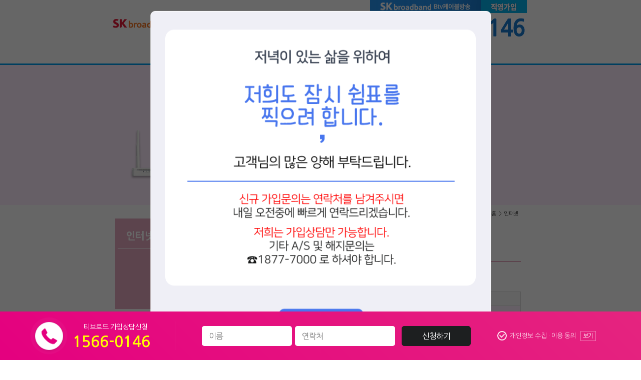

--- FILE ---
content_type: text/html; charset=UTF-8
request_url: http://seobusan.t-tbroad.com/sbs_tinternet.php
body_size: 50908
content:

<!-- DocType HTML5 -->
<!DOCTYPE html>
<!-- Google 구조화된 데이터 마크업 도우미에 의해 추가된 마이크로데이터 마크업입니다. -->

<!-- 언어 설정 -->
<html lang="ko">
<head>
<!-- 문자셋코드 설정 -->
<meta http-equiv="Content-Type" content="text/html; charset=UTF-8">
<!-- 반응형 뷰포인트 --> 
<meta name="viewport" content="width=device-width, initial-scale=1.0, maximum-scale=1.0, minimum-scale=1.0, user-scalable=no, target-densitydpi=medium-dpi" />
<!-- 사이트 설명 -->
<meta name="title" content="서부산인터넷 광랜 | 서부산방송">
<meta name="subject" content="서부산방송">
<meta name="classification" content="서부산방송">
<meta name="description" content="서부산인터넷 부산사하구인터넷 부산서구인터넷 서부산방송인터넷 서부산케이블인터넷 구)티브로드 티브로이드 부산넷 부산시 부산 사하구 서구 서부산 인터넷 광랜 광랜100M 320M 1G WIFI 무선 와이파이 공유기 대학생인터넷 인터넷3개월 인터넷4개월무료서부산방송설치 가입 서부산방송"> 
<!-- 사이트 키워드 --> 
<meta name="keywords" content=""> 
<!-- 사이트 제작자  -->
<meta name="author" content="대한케이블통신">
<meta name="location" content="서부산방송">
<meta name="copyright" content="서부산방송">

<!-- Robots 설정 -->
<meta name="Robots" content="index,follow"/>
<meta name="NaverBot" content="All"/>
<meta name="NaverBot" content="index,follow"/>
<meta name="Yeti" content="All"/>
<meta name="Yeti" content="index,follow"/>
<meta name="generator" content="WordPress 4.6.1" /> 

<!-- 오픈그래프 -->
<meta property="og:site_name" content="서부산방송" />
<meta property="og:title" content="서부산인터넷 광랜 | 서부산방송" />
<meta property="og:description" content="서부산인터넷 부산사하구인터넷 부산서구인터넷 서부산방송인터넷 서부산케이블인터넷 구)티브로드 티브로이드 부산넷 부산시 부산 사하구 서구 서부산 인터넷 광랜 광랜100M 320M 1G WIFI 무선 와이파이 공유기 대학생인터넷 인터넷3개월 인터넷4개월무료서부산방송설치 가입 서부산방송" />
<meta property="og:image" content="http://seobusan.t-tbroad.com/img/social_sbs_logo.png" />
<meta property="og:url" content="http://seobusan.t-tbroad.com/sbs_tinternet.php" />
<meta property="og:type" content="website" />
<!-- 트위터 -->
<meta name="twitter:card" content="summary" />
<meta name="twitter:site" content="@서부산방송" />
<meta name="twitter:creator" content="@서부산방송" />
<meta name="twitter:title" content="서부산인터넷 광랜 | 서부산방송" />
<meta name="twitter:description" content="서부산인터넷 부산사하구인터넷 부산서구인터넷 서부산방송인터넷 서부산케이블인터넷 구)티브로드 티브로이드 부산넷 부산시 부산 사하구 서구 서부산 인터넷 광랜 광랜100M 320M 1G WIFI 무선 와이파이 공유기 대학생인터넷 인터넷3개월 인터넷4개월무료서부산방송설치 가입 서부산방송" />
<meta name="twitter:image" content="http://seobusan.t-tbroad.com/img/social_sbs_logo.png" />
<meta name="twitter:url" content="http://seobusan.t-tbroad.com/sbs_tinternet.php" />
<!-- 구글 -->
<meta itemprop="name" content="서부산인터넷 광랜 | 서부산방송" />
<meta itemprop="description" content="서부산인터넷 부산사하구인터넷 부산서구인터넷 서부산방송인터넷 서부산케이블인터넷 구)티브로드 티브로이드 부산넷 부산시 부산 사하구 서구 서부산 인터넷 광랜 광랜100M 320M 1G WIFI 무선 와이파이 공유기 대학생인터넷 인터넷3개월 인터넷4개월무료서부산방송설치 가입 서부산방송" />
<meta itemprop="image" content="http://seobusan.t-tbroad.com/img/social_sbs_logo.png" />
    
<!-- 네이버 웹마스터 끝--> 

<title>서부산인터넷 광랜 | 서부산방송</title>

<!-- 페이지 대표 URL -->
<link rel="canonical" href="http://seobusan.t-tbroad.com/sbs_tinternet.php" title="서부산인터넷 광랜 | 서부산방송" />       
<!-- 프로필 설정-->	
<link rel="profile" href="http://gmpg.org/xfn/11">
<!-- 아이콘 -->
<link rel="shortcut icon" type="image/x-icon" href="./img/tbroad.ico?20200514">
<link rel="icon" type="image/x-icon" href="./img/tbroad.ico?20200514">
<!-- dns prefetch 설정 -->
<link rel="dns-prefetch" href="http://fonts.googleapis.com" />

<link rel="stylesheet" href="http://seobusan.t-tbroad.com/css/style.css?ver=4.6.1" type="text/css" media="all" />
<link rel="stylesheet" href="http://seobusan.t-tbroad.com/css/genericons/genericons.css?ver=3.0.3" type="text/css" media="all" />



<!-- CSS 설정값 -->
<style type="text/css">

	/* 웹폰트:나눔고딕 400, 700, 800 */
	@import url(http://fonts.googleapis.com/earlyaccess/nanumgothic.css);
	/* 주색  :  #2a80b9 */
	
	/* ------------------------------------------------------------------------------------ */
	/* Reset CSS */
	html {margin:0; padding:0; !important;}
	* {margin:0; padding:0;}
	ol, ul, li {list-style: none;}
	a {outline:0; text-decoration:none; color:#444;}
	img {border:0; padding: 0;}
	body {font:12px/1.6 'Nanum Gothic'; color:#444; letter-spacing: -0.04em;}
	<!-- 선언 -->
	article, aside, hgroup, header, footer, figure, figcaption, nav, section, time, mark, canvas, video, audio, details, summary, iframe {display: block;}

	table, th, td {border-width: 1px; border-style: solid; border-color: #dedede; border-collapse: collapse;}	

    /* ------------------------------------------------------------------------------------ */
	/* ------------------------------------------------------------------------------------ */
	/* header */
	#masthead {width: 100%; height: 130px; margin: 0 auto; padding-top:0px; background-color: #fff;
			   border-bottom: 3px solid #009def; box-sizing: border-box; box-shadow: 0px 1px 5px #888; z-index: 80;}

	#masthead #hdbox {width: 830px; height: 80px; position: relative; margin: 0 auto;}
	
	/* 로고 */
	#toplogo {position: absolute; top: -200px; left: 0px; z-index: 10;}
	#logo {position: absolute; top: 0px; left: 0px; z-index: 80;}
	#logo img {height: 80px; transition: all 0.5s;}
	#logo2 {position: absolute; top: 0px; right: 0; z-index: 80;}
	#logo2 img {transition: all 0.5s;}
	
	/* 네비 */
	.menu ul {position: absolute; top: 90px; float: left; margin: 0; height: 37px; background: #fff;}
	.menu ul li {float: left; height: 37px; position: relative; margin-right: 7px; margin-left: 7px;
	             font-size: 19px; font-weight: 700; background: #fff;}
	.menu ul li:first-child {margin-left: 80px;} /* 메인메뉴 가운데 정렬위해 앞부분 공백 */	             
	.menu ul li a {display: block; width: 100%; height: 100%; text-align: center; background: #fff;}
	.menu ul li a:hover {color: #fff; background: #009def; background-attachment: fixed; border-bottom-width: thin;}
	.menu ul li:nth-child(3) {background: #009def; color: #fff;} /* 선택된 메인메뉴 표현변경 */
	.munu ul li:nth-child(2n) {margin-right: 0px; margin-left: 0px;}
	.menu ul li img {display: none;}

	/* 모바일 */
	/* 모바일네비 버튼*/
	#navbtn {display: none; position: absolute; top: 0px; right: 0px; z-index: 11;}
	#navcan {display: none; position: absolute; top: 0px; right: 0px; z-index: 11;}
	
	/* 모바일 네비 */
	#nav2 ul {position: absolute; top: 57px; width: 100%; height: 357px; z-index: 11; display: none;}


    /* ------------------------------------------------------------------------------------ */
	/* ------------------------------------------------------------------------------------ */
	/* section */
	.decomain {width: 100%; height:;}
	
	.main-img-bg {background: #ffefff;}
	.main-img {display: block; text-align: center; margin: 0 auto; background: #ffefff;}
	.main-mobile-tel-img {display: none; text-align: center;}		
	
	.section {width: 100%; margin: 0 auto; background: #ffffff;}
	.secbox {width: 830px; margin: 0 auto;}
	.fullbox {width: 830px; margin: 0 auto;}	
	.abox {float: left; width: 820px; margin: 5px;}
	
	.clearfix {overflow: auto;}

	.sub-position {width: 100%; height: 22px; text-align: right; font-size: 11px; line-height: 2.3;}
	.spview {display: block;}
	
	
	/* ------------------------------------------------------------------------------------ */
	/* 컨텐츠 화면 - 서브메뉴 */
	.sub-menu {width: 100%;}
	.sub-menu-list ul {width: 100%; margin: 0; background: #e8aac1;}	
	.sub-menu-list ul li {marign: 0, 5px, 0, 0; font-size: 13px; font-weight: 900; background: #e8aac1; color: #fff; padding: 5px;}
	.sub-menu-list ul li:first-child {height: 60px; font-size: 20px; line-height: 3.0; font-weight: 900;} /* 서브메뉴 타이틀 표현변경 */
	.sub-menu-list ul li:nth-child(2) {height: 1px; padding:0; margin-left: 5px; margin-right: 3px;
	                                   margin-bottom: 10px; background: #fff;}
	.sub-menu-list ul li:last-child {height: 50px;}
	.sub-menu-list ul li a {display: block; width: 100%; height: 100%; text-align: right; color: #fff; background: #e8aac1; cursor: pointer;}
	.sub-menu-list ul li a:hover {color: #000; background: #e8aac1; background-attachment: fixed; border-bottom-width: thin;}	               	

    .sub-menu-bg {float: left; display: block; width: 190px; height: 300px; margin: 0;}

	/* 컨텐츠 화면 - 컨텐츠 */
	.sub-contents {padding: 10px; border-left: 2px solid #e8aac1;}	
	.sc-title p {font-size: 20px; font-weight: bold; margin-top: 5px; border-bottom: 2px solid #e8aac1;}
	.sc-title span {color: #e8aac1;}
		
	.sc-ptitle {font-size: 13pt; font-weight: bold; padding: 0 0 2px 15px;}
	.sc-ptitle span {color: #058ad6; font-size: 10pt;}
	.sc-price-table {width: 100%; padding: 4px; text-align: center; border:0px solid #dadada; border-collapse:collapse;}
	
	.sctxt01 {padding: 5px 0 5px 0; width: 7%; font-size: 11px; color: #434343; text-align: center; vertical-align: middle; background-color: #f9f9f9; font-weight: bold;}
	.sctxt02 {padding: 5px 0 5px 0; width: 7%; font-size: 11px; color: #595959; text-align: center; vertical-align: middle;}
	.sctxt03 {padding: 5px 0 5px 0; width: 8%; font-size: 11px; color: #434343; text-align: center; vertical-align: middle; background-color: #f9f9f9; font-weight: bold;}
	.sctxt04 {padding: 5px 0 5px 0; width: 8%; font-size: 11px; color: #595959; text-align: center; vertical-align: middle;}
	.sctxt05 {padding: 5px 0 5px 0; width: 29%; font-size: 11px; color: #434343; text-align: center; vertical-align: middle; background-color: #f9f9f9; font-weight: bold;}
	.sctxt06 {padding: 5px 0 5px 0; width: 29%; font-size: 12px; font-weight: bold; color: #058ad6; text-align: center; vertical-align: middle; background-color: #ffefff;}
	.sctxt07 {padding: 5px 0 5px 0; width: 8%; font-size: 11px; color: #595959; text-align: center; vertical-align: middle; background-color: #ffefff;}
	.sctxt09 {padding: 5px 0 5px 0; width: 8%; font-size: 12px; font-weight: bold; color: #ff0000; text-align: center; vertical-align: middle; background-color: #ffefff;}
	.sctxt08 {padding: 5px 0 5px 0; width: 7%; font-size: 11px; color: #595959; text-align: center; vertical-align: middle; background-color: #ffefff;}
	.sctxt10 {padding: 5px 0 5px 0; width: 11%; font-size: 11px; color: #434343; text-align: center; vertical-align: middle; background-color: #f9f9f9; font-weight: bold;}
	.sctxt11 {padding: 5px 0 5px 0; width: 11%; font-size: 11px; color: #595959; text-align: center; vertical-align: middle; background-color: #ffefff;}
	.sctxt12 {padding: 5px 0 5px 0; width: 11%; font-size: 11px; color: #595959; text-align: center; vertical-align: middle;}
	.sctxt13 {padding: 5px 0 5px 0; width: 29%; font-size: 12px; font-weight: bold; color: #058ad6; text-align: center; vertical-align: middle;}

		
	/* 부가설명문구 */
	.sc-add-ex {margin-top: 15px; border: 1px solid #d4d4d4; padding: 10px;}
	.sc-add-ex span {font-size: 11px; font-weight: bold; color: #777;}
	
	/* 신용카드 정보 */
	.card-box {width: 100%; height: 200px;}
	.card-box ul li {float: left; width: 49%; height: 200px; margin-right: 5px; border: 2px solid #d4d4d4; position: relative; transition: all 0.6s;}
	.card-box ul li img {height: 80px; margin: 0 auto; position: absolute; top: 10px; left: 10px;}
	.card-box ul li:hover {border-color: #e8aac1; transition: all 0.1s;}	
	.card-box p {position: absolute; top: 10px; right: 10px; text-align: right; font-size: 12px; font-weight: bold; color: #777;}
	.card-box span {position: absolute; top: 100px; left: 10px; font-size: 11px; color: #777;}


    /* ------------------------------------------------------------------------------------ */
	/* ------------------------------------------------------------------------------------ */
	/* footer */	
	#footer {width: 100%; padding:5px 0px 10px; display:block; background-color: #f6f7f9; 
	         font:13px/1.6 'Nanum Gothic'; color:#6b6a6a; z-index:9; border-top: 1px solid #dedede;}
	#footer a {color: #6b6a6a;}
	#ftbox {width: 1178px; margin: 0px auto;}
 
	.ff {width: 830px; height: 100px; margin: 0px auto; text-align: center;}
	.ff li {float: left; font-size: 12px;}
	.ff li a img {width: 129px;}	
	
	.foot-li-01 {width: 200px; height: 100px; background-color: #f6f7f9; text-align: center; vertical-align: middle;}
	.foot-li-02 {width: 530px; height: 100px; background-color: #f6f7f9; text-align: center; vertical-align: middle;}
	.foot-li-03 {display: none; height: 60px; background-color: #f6f7f9; text-align: center; vertical-align: middle;}
	
	.foot-table-td {border-top-width: 0px; border-color: #999999;}

	.foot-font-bold {font-weight: 900;}
	
	.call {width: 260px; margin: 0 auto; text-align: center;}	
	.call h2 {width: 260px;font-weight: 900; margin-top: 5px; font-size: 3em; center; color: #7d8084; border: 1px solid #555a5d;}

	/* 모바일 가입상담전화 바로가기 창 닫기 */	
	#ftbtn {display: none;}	


	/* ------------------------------------------------------------------------------------ */
	/* ------------------------------------------------------------------------------------ */
	/* device-width : PC */
	@media screen and (min-width: 769px) and (max-width: 1178px) {

		/* 모바일 가입상담전화 바로가기 창 닫기 */	
		#ftbtn {display: none;}
		
		/* section */
		.decomain {width: 100%; height:;}
		.section {width: 100%; margin: 0 auto; background: #ffffff;}
		

	}


	/* ------------------------------------------------------------------------------------ */
	/* ------------------------------------------------------------------------------------ */
	/* device-width : 모바일 */
	@media screen and (min-width: 1px) and (max-width: 768px) {

		/* -------------------------------------------------------------------------------- */
		/* 헤더 */
		#masthead {width: 100%; height: 81px; margin: 0 auto; padding-top:0px; background-color: #fff;
				   border-bottom: 3px solid #009def; box-sizing: border-box; box-shadow: 0px 1px 5px #888; z-index: 10;}
		#masthead #hdbox {width: 100%; height: 55px; position: relative; margin: 0 auto; border-bottom: 3px solid #009def;}

		/* 로고 */
		#logo {position: absolute; top: 5px; left: 5%; z-index: 80;}
		#logo img {height: 45px; transition: all 0.5s;}
		#logo2 {display: none;} /* 숨김 */
		#logo2 img {display: none;} /* 숨김 */		
		
		/* 네비 */
		.menu ul {position: absolute; top: 55px; float: left; margin: 0; height: 23px; background: #fff;}
		.menu ul li {float: left; height: 23px; position: relative; margin-right: 0px; margin-left: 0px;
		             font-size: 13px; font-weight: 700; background: #fff;}
		.menu ul li:first-child {margin-left: 10px;} /* 메인메뉴 가운데 정렬위해 앞부분 공백 */	             
		.menu ul li a {display: block; width: 100%; height: 100%; text-align: center; background: #fff;}
		.menu ul li a:hover {color: #fff; background: #009def; background-attachment: fixed; border-bottom-width: thin;}
		.menu ul li:nth-child(3) {background: #009def; color: #fff;} /* 선택된 메인메뉴 표현변경 */
		.munu ul li:nth-child(2n) {margin-right: 0px; margin-left: 0px;}
		.menu ul li img {display: block;}

			
		
		/* -------------------------------------------------------------------------------- */
		/* 모바일 */	
		/* 모바일네비 버튼 */
		#navbtn {display: block; position: absolute; top: 2px; right: 1%; z-index: 12;}
		#navcan {display: none;  position: absolute; top: 2px; right: 1%; z-index: 12;}	
		
		/* 모바일 네비 */	
		#nav2 ul {position: absolute; top: 57px; left: 50%; width: 50%; height: 357px; z-index: 11; display: none;}
		#nav2 ul li {width: 100%; height: 40px; margin-right: 0px; background-color: #000; font-size: 15px;
		             font-weight: bold; line-height: 2.5; text-align: center; border-bottom: 1px solid #009def; }
		#nav2 ul li a {display: block; width: 100%; height: 40px; padding-bottom: none; color: #fff;}
		#nav2 ul li a:hover {color: #3299cc;}
		#nav2 ul li a:nth-child(1) img {margin-top: 10px;}	
		
		
		/* -------------------------------------------------------------------------------- */	
		/* -------------------------------------------------------------------------------- */	
		.main-mobile-tel-img {display: block; text-align: center;}
				
		/* section */
		.section {width: 100%; margin: 0 auto;}
		.secbox {width: 98%; margin: 0 auto;}		
		.fullbox {width: 100%; margin: 0 auto;}
		.abox {float: left; width: 100%;}
	
	    .spview {display: none;}
		.sub-menu-bg {display: none;}
		.sub-contents {padding: 0 5px 0 0; border-left: 0px solid #fff;} 
		.sc-title p {margin-top: 0px;}  
		
		/* 신용카드 정보 */
		.card-box {width: 100%; margin: 0 auto; height: 290px;}
		.card-box ul li {float: left; width: 48%; height: 290px; margin-right: 5px; border: 2px solid #d4d4d4; position: relative; transition: all 0.6s;}
		.card-box ul li img {margin: 0 auto;position: absolute; top: 30px;left: 5px;}
		.card-box p {position: absolute; top: 10px; left: 5px;}
		.card-box span {position: absolute; top: 120px; left: 5px;}		 
		

		/* -------------------------------------------------------------------------------- */		
		/* -------------------------------------------------------------------------------- */
		/* footer */
		#footer {width: 100%; font-size: 11px;}
		#ftbox {width: 96%;}
		
		.ff {width: 100%; height: 160px;}
		.ff li {float: none;}
		
		.foot-li-01 {width: 100%; height: 60px; background-color: #f6f7f9; text-align: center; vertical-align: middle;}
		.foot-li-02 {width: 100%; height: 100px; background-color: #f6f7f9; text-align: center; vertical-align: middle;}
		.foot-li-03 {display: block; background-color: #f6f7f9; text-align: center; vertical-align: middle;}		
		
		.call {display: none;}
		.call-dumy {width: 260px; height:40px;} /* pc화면에서 하단 전화번호 노출되었던 부분 숨길 시 공간 메우기 */

		/* 모바일 가입상담전화 바로가기 창 시작 */
		#ftbtn {width: 100%; height: 50px; margin: 0 auto; position: fixed; bottom: 0px; display: block; z-index: 99;}
		#ftbtn * {vertical-align: top;}		
		
		#ftbtn li {float: left; width: 100%; height: 50px; color: #fff; font-weight: bold; font-size: 16px; text-align: center;
			           line-height: 2.9; z-index: 999; cursor: pointer;}
		#ftbtn li:nth-child(1) img {margin-top: 10px; margin-right: 5px;}	
		#ftbtn li:hover {border-color: #3299cc;}
		#ftbtn li a {color: #fff;}
			
		.ftbtn-table-td {height: 50px; border-top-width: 0px; border-right-width: 0px; border-bottom-width: 0px; border-left-width: 0px; border-color: #e50080;}
		.ftbtn-table-td1 {height: 50px; border-top-width: 0px; border-right-width: 0px; border-bottom-width: 0px; border-left-width: 0px; border-color: #63608d;}
		/* 모바일 가입상담전화 바로가기 창 끝 */

	}
	
	.cl {clear: both;}
</style>



<!-- IE8 이하 대응 -->
<!--[if IE]>
<script type="text/javascript">
	var console = { log: function() {} };
</script>
<![endif]-->

<script src="http://ajax.googleapis.com/ajax/libs/jquery/1.8.3/jquery.min.js"></script>
<script src="http://ajax.googleapis.com/ajax/libs/jqueryui/1.9.1/jquery-ui.min.js"></script>

<script>
jQuery(document).ready(function(){
	//모바일
	//카트리지 리사이즈 오류 수정
	$(window).on("resize",function(){
	var w = $(window).width();
	var h = $(window).height();	
	
		if(w > 768){
		// 데스크탑
		$('#nav2 ul').slideUp(300);
		$('#navcan').hide(0);
		$('#navbtn').hide(0);
		}else if(w = 768){

		// 모바일
		$('#nav2 ul').slideUp(300);
		$('#navcan').hide(150);
		$('#navbtn').show(250);
		}
	});	

	//카트리지 슬라이드 다운
	$('#navbtn img').click(function(){
		$('#nav2 ul').slideDown(300);
		$('#navbtn').hide(150);
		$('#navcan').show(250);
	});
	
	//카트리지 슬라이드 업
	$('#navcan img').click(function(){
		$('#nav2 ul').slideUp(300);
		$('#navcan').hide(150);
		$('#navbtn').show(250);
	});
	
});
</script>


<!-- 네이버 애널리틱스 -->
<script type="text/javascript" src="http://wcs.naver.net/wcslog.js"></script>

<!-- 네이버 애널리틱스 -->
<script type="text/javascript">
	if(!wcs_add) var wcs_add = {};
	wcs_add["wa"] = "e0a7931665c7a";
	wcs_do();
</script>

</head>


<!------------------------------------------------------------------------------------------>
<!-- body 시작 ------------------------------------------------------------------------------->
<body onContextMenu="return false;" onDragStart="return false;" onSelectStart="return false;"><div style="width:100%; background-color:#fff;">

<!-- Google 구조화된 데이터 마크업 도우미에 의해 추가된 마이크로데이터 마크업입니다. 시작 -->
<span itemscope itemtype="http://schema.org/LocalBusiness">
<h1 id="toplogo"><strong>서부산방송</strong></h1>

<!-- header 시작 ----------------------------------------------------------------------------->
<div>
	<header id="masthead" role="banner">
		<div id="hdbox">
			<!-- logo ---------------------------------------------------------------------->
			<div id="logo"><a itemprop="url" href="./index.php" rel="home" title="서부산방송" 로고><img src="./img/sbs_logo.png" alt="서부산방송 로고 이미지" /></a></div>
			<div id="logo2"><img src="./img/t_common.png" alt="서부산방송 전화번호"></div>

			<!-- nav ----------------------------------------------------------------------->
			<!-- 모바일 네비버튼 -->
			<div id="navbtn"><img src="./img/navbtn.png" height="50" alt="서부산방송 모바일 네비케이션 메뉴 OPEN" /></div>
			<div id="navcan"><img src="./img/navcan.png" height="50" alt="서부산방송 모바일 네비케이션 메뉴 CLOSE" /></div>			
			<!-- pc 네비 -->
			<nav role="navigation">	
				<div class="menu">
					<ul>
						<li><a href="./sbs_tdigital_tv.php" title="디지털방송">&nbsp;Btv케이블 방송&nbsp;</a></li>
						<li><img src="./img/menu_bar.png" alt="서부산방송 메인 메뉴 구분선" /></li>
						<li>&nbsp;&nbsp;인터넷&nbsp;&nbsp;</li>
						<li><img src="./img/menu_bar.png" alt="서부산방송 메인 메뉴 구분선" /></li>
						<li><a href="./sbs_tbundle.php" title="결합상품">&nbsp;결합&nbsp;</a></li>
						<li><img src="./img/menu_bar.png" alt="서부산방송 메인 메뉴 구분선" /></li>
						<li><a href="./sbs_tphone.php" title="인터넷전화">&nbsp;인터넷전화&nbsp;</a></li>
						<li><img src="./img/menu_bar.png" alt="서부산방송 메인 메뉴 구분선" /></li>
						<li><a href="./sbs_tchannel.php" title="채널편성표">&nbsp;서부산채널&nbsp;</a></li>
					</ul>
				</div>			
			</nav>
		
			<!-- 모바일 네비 -->
			<div id="nav2">
				<ul>
					<li><a href="tel:1566-0146" title="서부산방송 모바일 가입상담전화"><img src="./img/f02.png" width="14" alt="모바일 전화 아이콘">&nbsp;&nbsp;1566-0146 (상담)</a></li>
					<li><a href="./sbs_tdigital_tv.php" title="서부산방송 모바일 디지털방송 바로가기">디지털 방송</a></li>
					<li><a href="./sbs_tinternet.php" title="서부산방송 모바일 인터넷 바로가기">인터넷</a></li>
					<li><a href="./sbs_tbundle.php" title="서부산방송 모바일 결합상품 바로가기">결합 상품</a></li>
					<li><a href="./sbs_tphone.php" title="서부산방송 모바일 인터넷전화 바로가기">인터넷 전화</a></li>
					<li><a href="./sbs_tchannel.php" title="서부산방송 모바일 채널편성표 바로가기">채널 편성표</a></li>
				</ul>
			</div>			
		</div>
	</header>
</div>


<!------------------------------------------------------------------------------------------>
<!-- section 시작 ---------------------------------------------------------------------------->
<div class="decomain" role="main"></div>

<!-- 메인 이미지 화면부분 -------------------------------------------------------------------------->
<div class="main-img-bg"><a href="tel:1566-0146" title="서부산방송 가입상담전화 연결하기"><img class="main-img" src="./img/topv_main2.png" alt="서부산방송 인터넷화면" /></a></div>


<div class="section">
	<a href="tel:1566-0146" title="서부산방송 가입상담전화 연결하기"><img class="main-mobile-tel-img" src="./img/tel_m.png" alt="서부산방송 전화번호 모바일 배너" /></a>
	<div class="secbox">
		<div class="fullbox">

			<!-- 컨텐츠 시작 -->
			<div class="abox">
				<!-- Google 마이크로데이터 마크업 : itemprop="url" -->
				<div class="sub-position"><span class="spview"><a href="./index.php" title="서부산방송 홈 바로가기">서부산방송 홈</a>&nbsp;&nbsp;>&nbsp;&nbsp;<a itemprop="url" href="./sbs_tinternet.php" title="서부산방송 인터넷 바로가기">인터넷</a>&nbsp;&nbsp;&nbsp;&nbsp;&nbsp;&nbsp;</span></div>

				<!-- 서브 메뉴와 컨텐츠 화면 시작 -->
				<div class="clearfix">
					<div class="sub-menu">
						<!-- 서브메뉴 시작 -->
						<div class="sub-menu-bg">
							<div class="sub-menu-list">
								<ul>
									<li>&nbsp;&nbsp;&nbsp;인터넷</li>
									<li></li>
									<li><a href="./sbs_tinternet.php?#fastmove1" title="서부산방송 인터넷 광랜100">인터넷 광랜100</a></li>
									<li><a href="./sbs_tinternet.php?#fastmove2" title="서부산방송 인터넷 광랜320">인터넷 광랜320</a></li>
									<li></li>
								</ul>
								<div style="margin-top:10px; margin-left:5px;"><img src="./img/reg_tel.png" alt="서부산방송 가입상담 A/S 해지 문의 전화번호" /></div>
							</div>
						</div>
						<!-- 서브메뉴 끝 -->
						
						<!-- 서브 컨텐츠 내용 시작 -->
						<div>
							<div class="sub-contents clearfix">
								<ul>
									<li>Tag : <a href="./sbs_tinternet.php">#서부산방송</a> <a href="./sbs_tinternet.php">#서부산인터넷</a> <a href="./sbs_tinternet.php">#서부산방송인터넷</a> <a href="./sbs_tinternet.php">#서부산인터넷광랜</a><br><br>
										<a id="fastmove1"></a>
										<div class="sc-title"><p>&nbsp;<span>■ </span>상품 안내</p></div>
										<div class="sc-ptitle">인터넷 광랜100<span>&nbsp;(100메가, 설치비 상담)</span></div>
										<table class="sc-price-table">
										  <tr>
										    <td class="sctxt01">약정</td>
										    <td class="sctxt03">기본료</td>
										    <td class="sctxt10">장비료</td>
										    <td class="sctxt03">부가세</td>
										    <td class="sctxt03">총요금</td>
										    <td class="sctxt05">혜택 사항</td>
										  </tr>
										  <tr>
										    <td class="sctxt08">1년<br><span style="color: #0000ff;">(대학생)</span></td>
										    <td class="sctxt07">12,000</td>
										    <td class="sctxt11">3,000</td>
										    <td class="sctxt07">1,500</td>
										    <td class="sctxt09">16,500</td>
											<td class="sctxt06"><span style="color: #ff0000;">대학생 특판</span><br>(증빙서류 제출)</td>
										  </tr>											  
										  <tr>
										    <td class="sctxt08">3년</td>
										    <td class="sctxt07">16,000</td>
										    <td class="sctxt11">3,000</td>
										    <td class="sctxt07">1,900</td>
										    <td class="sctxt09">20,900</td>
										    <td class="sctxt06" rowspan="3">요금할인상품<br><span style='color:#ff0000;'>3년 약정 시,<br>행사가 월 20,900원</span></td>
										  </tr>
										  <tr>
										    <td class="sctxt02">2년</td>
										    <td class="sctxt04">26,400</td>
										    <td class="sctxt12">2,000</td>
										    <td class="sctxt04">2,840</td>
										    <td class="sctxt04">31,240</td>
										  </tr>
										  <tr>
										    <td class="sctxt02">1년</td>
										    <td class="sctxt04">29,700</td>
										    <td class="sctxt12">3,000</td>
										    <td class="sctxt04">3,270</td>
										    <td class="sctxt04">35,970</td>
										  </tr>										  
										</table>
									</li>
									<li><a id="fastmove2"></a><br>
										<div class="sc-ptitle">인터넷 광랜320<span>&nbsp;(320메가, 설치비 상담)</span></div>
										<table class="sc-price-table">
										  <tr>
										    <td class="sctxt01">약정</td>
										    <td class="sctxt03">기본료</td>
										    <td class="sctxt10">장비료</td>
										    <td class="sctxt03">부가세</td>
										    <td class="sctxt03">총요금</td>
										    <td class="sctxt05">혜택 사항</td>
										  </tr>
										  <tr>
										    <td class="sctxt08">1년<br><span style="color: #0000ff;">(대학생)</span></td>
										    <td class="sctxt07">14,000</td>
										    <td class="sctxt11">3,000</td>
										    <td class="sctxt07">1,700</td>
										    <td class="sctxt09">18,700</td>
											<td class="sctxt06"><span style="color: #ff0000;">대학생 특판</span><br>(증빙서류 제출)</td>
										  </tr>										  
										  <tr>
										    <td class="sctxt08">3년</td>
										    <td class="sctxt07">18,000</td>
										    <td class="sctxt11">3,000</td>
										    <td class="sctxt07">2,100</td>
										    <td class="sctxt09">23,100</td>
										    <td class="sctxt06" rowspan="3">요금할인상품<br><span style='color:#ff0000;'>3년 약정 시,<br>행사가 월 23,100원</span></td>
										  </tr>
										  <tr>
										    <td class="sctxt02">2년</td>
										    <td class="sctxt04">28,000</td>
										    <td class="sctxt12">2,000</td>
										    <td class="sctxt04">3,000</td>
										    <td class="sctxt04">33,000</td>
										  </tr>
										  <tr>
										    <td class="sctxt02">1년</td>
										    <td class="sctxt04">31,500</td>
										    <td class="sctxt12">3,000</td>
										    <td class="sctxt04">3,450</td>
										    <td class="sctxt04">37,950</td>
										  </tr>										  
										</table>
									</li>		
									
									<li><!-- 부가설명문구 -->
										<div class="sc-add-ex"><span># <span style="color: #ff0000;">Btv케이블 서부산방송 유의사항</span><br>* 위 서부산방송 요금은 부가세 포함된 실제 납부금액입니다.<br>* 약정기간 내 해지 시 사용기간에 따라 위약금이 청구됩니다. (단, 이전 설치 불가한 지역으로 이사 시 위약금 면제입니다)<br>* <span style="color: #ff0000;">서부산방송</span> 사용요금 및 설치에 관하여 궁금하신 내용은 <a href="tel:1566-0146" title="Btv케이블 서부산방송 가입상담전화 연결하기"><span style="color: #ff0000;"> 전화 : 1566-0146</span></a> 으로 전화주시면 친절히 상담해드리겠습니다.</span></div>
									</li>
									<li><!-- 신용카드 정보 -->
										<div class="sc-title"><br><p>&nbsp;<span>■ </span>제휴 카드</p></div>
										<div class="card-box">
											<ul>
												<li><img src="./img/loca.png" alt="Btv케이블 서부산방송 | 롯데카드"><p>SK브로드밴드 B롯데카드<br>(Btv케이블 서부산방송)</p><span><b>서부산방송 요금 자동이체 시<br>전월 이용금액에 따라 월 최대 2만원 청구할인!</b><br>- 전월 50만원 이상 사용 시 월 10,000원 할인<br>- 전월 100만원 이상 사용 시 월 20,000원 할인<br>(Btv케이블 서부산방송)</span></li>
											</ul>
										</div>
									</li>
																		<li>
				  						<div><span style="font-size: 10px; color: #fffffe;">서부산인터넷 부산사하구인터넷 부산서구인터넷 서부산방송인터넷 서부산케이블인터넷 구)티브로드 티브로이드 부산넷 부산시 부산 사하구 서구 서부산 인터넷 광랜 광랜100M 320M 1G WIFI 무선 와이파이 공유기 대학생인터넷 인터넷3개월 인터넷4개월무료서부산방송설치 가입 서부산방송</span></div>
				  					</li>
				  					 
								</ul>
							</div>
						</div>
						<!-- 서브 컨텐츠 내용 시작 -->
						
												
					</div>
				</div>
				<!-- 서브 메뉴와 컨텐츠 화면 끝 -->				
			</div>
		<!-- 컨텐츠 끝 -->	
		</div>
	</div>
</div>



<div class="section clearfix"><a href="tel:1566-0146" title="서부산방송 가입상담전화 연결하기"><img class="main-mobile-tel-img" src="./img/tel_m.png" alt="서부산방송 전화번호 모바일 배너" /></a></div>


<!-- 별점 ------------------------------------------------------------------------------------>
<script src="./plugin/star_rating/rating.js"></script>
<link rel="stylesheet" href="./plugin/star_rating/starrating.css">
<!-- fontawesome iconic css 링크 -->
<link rel="stylesheet" href="https://cdnjs.cloudflare.com/ajax/libs/font-awesome/4.7.0/css/font-awesome.min.css"> 


<script type="text/javascript">

	//별점 DB 데이터 + 현 고객 별점참여 점수 반영
	function starRatingClick(ratingValue) { 

		voteNr = 57 + 1;
		rating1 = (268 + ratingValue)/voteNr;
		//반올림 함수 - 소수점 1자리
		rating1 = roundXL(rating1,1);
		ratingpx = rating1 * 25;

		//별점 Image 표시위한 width 값 계산
		document.getElementById('current-rating').style.width = String(roundXL(ratingpx,0))+'px';

		//평점 값
		document.getElementById('ratingdata').innerHTML = String(rating1);
		//별점 고객참여 수
		document.getElementById('voteNrdata').innerHTML = String(voteNr);

		document.getElementById('starRatingImg1').onclick = function(){noReClick();};
		document.getElementById('starRatingImg2').onclick = function(){noReClick();};
		document.getElementById('starRatingImg3').onclick = function(){noReClick();};
		document.getElementById('starRatingImg4').onclick = function(){noReClick();};
		document.getElementById('starRatingImg5').onclick = function(){noReClick();};
		
		document.getElementById('ratingNoReClick').innerHTML = "<i class='fa fa-envelope-open' aria-hidden='true'></i> 소중한 참여 감사합니다.";

	}

	//반올림 함수 정의
	function roundXL(n, digits) {
		if (digits >= 0) return parseFloat(n.toFixed(digits)); // 소수부 반올림
	
		digits = Math.pow(10, digits); // 정수부 반올림
		var t = Math.round(n * digits) / digits;
	
		return parseFloat(t.toFixed(0));
	}

	//별점 참여 알림 메세지
	function noReClick() {
		document.getElementById('ratingNoReClick').innerHTML = "<i class='fa fa-envelope-open' aria-hidden='true'></i> 이미 참여한 상태입니다.";
	}

</script>


<style type="text/css">

	.rating-section {width: 100%; margin: 0 auto; background: #ffffff;}
	.rating-secbox {width: 320px; margin: 0 auto;}
	
	.ahover:hover {color: #ff0000;}	
	
	
	/* ------------------------------------------------------------------------------------ */
	/* ------------------------------------------------------------------------------------ */
	/* device-width : PC */
	@media screen and (min-width: 769px) and (max-width: 1178px) {

		.rating-section {width: 1178px; margin: 0 auto; background: #ffffff;}

	}	
	
	/* ------------------------------------------------------------------------------------ */
	/* ------------------------------------------------------------------------------------ */
	/* device-width : 모바일 */
	@media screen and (min-width: 1px) and (max-width: 768px) {		

		.rating-section {width: 100%; margin: 0 auto;}
		.rating-secbox {width: 98%; margin: 0 auto;}		
		
	.cl {clear: both;}
	
</style>

		
<div class="rating-section">
	<div class="rating-secbox">


<!-- 별점 시작 -->
<table style="border-color: #999999;">
	<tr>
		<td style="padding-left: 15px;">
		<div id="rating" sytle="font-weight: bold;"><i class="fa fa-commenting" aria-hidden="true"></i> 위 정보에 대한 만족도를 남겨주세요.~ (점수 클릭)
			<ul class="star-rating">
				<li class="current-rating" id="current-rating" style='width: 117.5px; height: 25px;'></li>
				<li><a title="1 star out of 5" class="one-star"></a></li>
				<li><a title="2 stars out of 5" class="two-stars"></a></li>
				<li><a title="3 stars out of 5" class="three-stars"></a></li>
				<li><a title="4 stars out of 5" class="four-stars"></a></li>
				<li><a title="5 stars out of 5" class="five-stars"></a></li>
				<!-- Google 마이크로데이터 마크업 : itemprop="aggregateRating" itemprop="ratingValue" itemprop="ratingCount" -->
				<li itemprop="aggregateRating" itemscope itemtype="http://schema.org/AggregateRating" style="margin-left: 130px; width: 180px; height: 25px;">평점 : <span itemprop="ratingValue" id="ratingdata">4.7</span> - <span itemprop="ratingCount" id="voteNrdata">57</span> 표</li>
				<li style="width: 320px;">
				<div class="ahover" id="starRatingImg1" style="float: left; width: 25px; height: 25px; text-align: center; vertical-align: middle; cursor: pointer;" onclick="javascript:rateImg(1,'http://seobusan.t-tbroad.com/sbs_tinternet.php');starRatingClick(1);">1점</div>
				<div class="ahover" id="starRatingImg2" style="float: left; width: 25px; height: 25px; text-align: center; vertical-align: middle; cursor: pointer;" onclick="javascript:rateImg(2,'http://seobusan.t-tbroad.com/sbs_tinternet.php');starRatingClick(2);">2점</div>
				<div class="ahover" id="starRatingImg3" style="float: left; width: 25px; height: 25px; text-align: center; vertical-align: middle; cursor: pointer;" onclick="javascript:rateImg(3,'http://seobusan.t-tbroad.com/sbs_tinternet.php');starRatingClick(3);">3점</div>
				<div class="ahover" id="starRatingImg4" style="float: left; width: 25px; height: 25px; text-align: center; vertical-align: middle; cursor: pointer;" onclick="javascript:rateImg(4,'http://seobusan.t-tbroad.com/sbs_tinternet.php');starRatingClick(4);">4점</div>
				<div class="ahover" id="starRatingImg5" style="float: left; width: 25px; height: 25px; text-align: center; vertical-align: middle; cursor: pointer;" onclick="javascript:rateImg(5,'http://seobusan.t-tbroad.com/sbs_tinternet.php');starRatingClick(5);">5점</div>&nbsp;&nbsp;&nbsp;&nbsp;&nbsp;&nbsp;<span id="ratingNoReClick" style="font-weight: bold;"></span></li>
			</ul>
		</div>
		</td>
	</tr>	
</table>
<!-- 별점 끝 -->	


	</div>
</div>

<!------------------------------------------------------------------------------------------>
<!-- footer 시작 ----------------------------------------------------------------------------->
<!-- 모바일 가입상담전화 바로가기 창 -->
<a id="ftbtn-a" href="tel:1566-0146" title="서부산방송 가입상담전화 연결하기">
<ul id="ftbtn" role="contentInfo">
	<li>
		<table class="ftbtn-table-td" style="width: 100%;">
			<tr class="ftbtn-table-td">
				<td class="ftbtn-table-td" style="width: 40%; text-align: center; background: #e50080;"><img src="./img/tbroad_logo.png" alt="서부산방송 모바일 전화번호 연결하기 로고"></td>
				<td class="ftbtn-table-td1" style="width: 15%; text-align: right; background: #63608d;"><img id="ftbtn-img1" src="./img/f02_block.png" width="20px" alt="서부산방송 모바일 전화아이콘"></td>
				<td class="ftbtn-table-td1" style="width: 45%; text-align: left; background: #63608d;"><img id="ftbtn-img2" src="./img/reg3.png" alt="서부산방송 모바일 전화번호 가입상담 연결하기"></td>
			</tr>
		</table>
	</li>
</ul>
</a>

<div id="footer">
	<div id="ftbox">
		<div class="ff" style="background: url('./img/13year.png');">
				<ul><!-- Google 마이크로데이터 마크업 : itemprop="image" itemprop="name" itemprop="streetAddress" itemprop="telephone" itemprop="priceRange" -->
					<li class="foot-li-01"><a href="./index.php" title="서부산방송 홈 바로가기"><img itemprop="image" src="./img/sbs_bottom.png" alt="서부산방송 하단 로고"></a></li>
					<li class="foot-li-02"><span itemprop="name" class="foot-font-bold">서부산방송 공식가입센터</span><br />
												<table style=" border-color: #999999;">
							<tr>
								<td class="foot-table-td" style="width: 16%; text-align: right; border-top-left-radius: 20px;">업체명</td>
								<td class="foot-table-td" style="width: 20%;">대한케이블통신</td>							
								<td class="foot-table-td" style="width: 22%; text-align: right;">사업자번호</td>
								<td class="foot-table-td" style="width: 42%; border-top-right-radius: 20px;">290-45-00036</td>
							</tr>
						</table>
						<!--
						<table class="foot-table-td foot-table-display">
							<tr>
								<td class="foot-table-td" style="width: 16%; text-align: right;">대 표</td>
								<td class="foot-table-td" style="width: 20%;">김흥식</td>						
								<td class="foot-table-td" style="width: 22%; text-align: right;">통신판매</td>
								<td class="foot-table-td" style="width: 42%;">제2023-0384호</td>
							</tr>
						</table>
						-->
						<span itemprop="address" itemscope itemtype="http://schema.org/PostalAddress">
						<table class="foot-table-td">							
							<tr>
								<td class="foot-table-td" style="width: 16%; text-align: right; border-bottom-left-radius: 20px;">주 소</td>
								<td class="foot-table-td" style="width: 84%; border-bottom-right-radius: 20px;"><span itemprop="streetAddress">경기도 수원시 팔달구 장다리로 189-1</span></td>
							</tr>
						</table>
						</span>
												Copyright © <span class="foot-font-bold"></span> All rights reserved.&nbsp;&nbsp;&nbsp;&nbsp;<a href="./sbs_tprivacy.php" title="서부산방송 개인정보처리방침 바로가기"><span class="foot-font-bold">#개인정보처리방침</span></a><span style="color: #f6f7f9;" itemprop="priceRange">￦</span>
					</li>
					<li class="foot-li-03"><div class="call-dumy"></div><div class="call"><h2 itemprop="telephone">1566-0146</h2></div></li>
				</ul>
		</div>
	</div>	
</div>



<!------------------------------------------------------------------------->
<!-- 하단 가입상담신청 시작 -->
<link rel="stylesheet" href="./css/counsel.css" type="text/css">
<link rel="stylesheet" href="./css/animate.css" type="text/css">
<script type="text/javascript">

	$(function() {
		var agrBtn = $(".checksWrap .btn_agree");
		agrBtn.mouseenter(function() { $(".checksWrap .agree_layer").css("display", "block"); });
		agrBtn.mouseleave(function() { $(".checksWrap .agree_layer").css("display", "none"); });
	});

	function CSSubmit() {
		var f1 = document.counselSend;
		if(!f1.custom_name.value) {
			alert('이름을 입력해 주세요');
			f1.custom_name.focus();
			return;
		}
		if(!f1.custom_tel.value) {
			alert('연락처를 입력해 주세요');
			f1.custom_tel.focus();
			return;
		}
		if(f1.agree_chk.checked == false) {
			alert('[개인정보 수집·이용 동의] 체크를 해주셔야 상담신청이 가능합니다.');
			f1.agree_chk.focus();
			return;
		}
		f1.target = "ifrm";
		f1.action = "https://www.net-korea.co.kr/join_book_tel.php";
		document.charset = "euc-kr";
		f1.submit();
		f1.reset();
		alert('상담신청되었습니다. 전문상담원이 바로 연락드리겠습니다.');
	}

	function CSSubmit2() {
		var f1 = document.counselSend2;
		if(!f1.custom_name2.value) {
			alert('이름을 입력해 주세요');
			f1.custom_name2.focus();
			return;
		}
		if(!f1.custom_tel2.value) {
			alert('연락처를 입력해 주세요');
			f1.custom_tel2.focus();
			return;
		}

		f1.target = "ifrm";
		f1.action = "https://www.net-korea.co.kr/join_book_tel.php";
		document.charset = "euc-kr";
		f1.submit();
		f1.reset();
		alert('상담신청되었습니다. 전문상담원이 바로 연락드리겠습니다.');
	}	

	function onlyNumber(str,fieldName) {
		if(isNaN(str)) {
			fieldName.value = "";
			fieldName.focus();
			return false;
		}
	}
	
	$(function() {
		//동의 체크
		$('.checks label').on('click' ,function()
		{
			var checkboxId = $(this).attr('for');
			if($('#' + checkboxId).is(':checked') == false)	{ $('.checks label').addClass('on'); }
			else if($('#' + checkboxId).is(':checked') == true)	{ $('.checks label').removeClass('on');	}
		});
	});	
	
</script>

<div id="footer-cs" class="counsel" style="display:none;">
<aside id="sticky-cs" class="animated slideInUp">
	<form id="counselSend" name="counselSend" method="post" target="ifrm" accept-charset="euc-kr" onsubmit="document.charset='euc-kr';" class="cs-input fix-width">
		<input type="hidden" name="com_nick" value="티브로드">
		<fieldset>
			<div class="tit">
				<h3>티브로드 가입상담신청</h3>
				<a href="tel:1566-0146" title="티브로드 가입 대표전화번호"><p class="ff_Nanum">1566-0146</p></a>
				<span class="icon"></span>
			</div>
			<div class="input-area">
				<input type="text" id="custom_name" name="custom_name" maxlength="20" title="이름" placeholder="이름">
				<input type="text" id="custom_tel" name="custom_tel" maxlength="11" onkeyup="onlyNumber(this.value,this);" title="연락처" placeholder="연락처">
				<button type="button" id="btn_insert" onclick="javascript:CSSubmit();" class="btn">신청하기</button>
				<div class="checksWrap">
					<div class="checks">
						<input type="checkbox" id="lb-policy-agree" name="agree_chk" title="개인정보 수집·이용 동의" checked>
						<label for="lb-policy-agree" class="on">
							<span>개인정보 수집 · 이용 동의</span>
							<p class="btn_agree">보기</p>
						</label>
					</div>
					<div class="agree_layer animated">
						<div class="agree_layer_inner">
							<h3>개인정보 수집 · 이용 동의</h3>
							<p>티브로드의 상품가입 상담신청을 받기 위해 개인정보를 수집/이용하는 것에 동의 합니다. <span style="color:#fffffe;">(Btv케이블 서부산방송)</span></p>
							<ul>
								<li><span class="num">1.</span>수집항목 : 이름, 연락처 <span style="color:#fffffe;">(Btv케이블 서부산방송)</span></li>
								<li><span class="num">2.</span>수집·이용목적 : 티브로드 상품가입 상담을 위한 정보 제공</li>
								<li><span class="num">3.</span>보유·이용기간 및 파기 : 상담 신청 후 3개월까지</li>
							</ul>
						</div>
					</div>
				</div>
			</div>
		</fieldset>
	</form>
</aside>
</div>
<!-- 하단 가입상담신청 끝 -->

<script type="text/javascript">

	window.onload = function() {
		//조건 : 08시00분(480) 이전 또는 19시00분(1140) 이후
		//일 월 화 수 목 금 토 -> 0 1 2 3 4 5 6
		var nowDate = new Date();
		var Date_ = nowDate.getHours() * 60 + nowDate.getMinutes();
		var Week_ = nowDate.getDay();
		var DValue_ = 1140;
		if (Week_ == 0 || Week_ == 6) { DValue_ = 1080; }
		if (Date_ < 480 || Date_ > DValue_){
		
			cookiedata = document.cookie;
			layer_today = document.getElementById('layer_time');
	 
			if ( cookiedata.indexOf("todayCookie=done") < 0 ){
				layer_today.style.display = "block";
			} else {
				layer_today.style.display = "none";
			}		
			
			document.getElementById("footer-cs").style.display = "block";
		}
		
		$(function() {
			var stickyH = $("#sticky-cs").outerHeight();
			$("#footer-cs").css("padding-bottom", stickyH - 1);
		});	
	}

	function noticeLayerOut() {
		$('.layer_time').click(function () {
			$(this).hide();
		});
	}
 
	function setCookie( name, value, expiredays ) { 
		var todayDate = new Date();
        todayDate.setDate( todayDate.getDate() + expiredays );
        document.cookie = name + "=" + escape( value ) + "; path=/; expires=" + todayDate.toGMTString() + ";"
    }
 
	function todaycloseWin() {
		setCookie("todayCookie", "done", 1);
        document.getElementById('layer_time').style.display = "none";
    }
  
</script>

<style type="text/css">
	.layer_time{display:none;position:fixed;top:0;right:0;bottom:0;left:0;z-index:1300;}
	.layer_time.on{display:none}
	.layer_time::before{position:fixed;top:0;right:0;bottom:0;left:0;z-index:10;background:rgba(0,0,0,.6);content:''}
	.layer_time_box{overflow:hidden;display:none;position:absolute;top:50%;left:50%;z-index:20;width:689px;height:686px;text-align:center; -webkit-transform:translate(-50%,-50%); -ms-transform:translate(-50%,-50%); -o-transform:translate(-50%,-50%); transform:translate(-50%,-50%);}
	.layer_time_box.on{display:block}
	
</style>

<div id="layer_time" class="layer_time on">
	<span class="layer_time_icon"></span>
	<div class="layer_time_box on">
		<div><img src="./img/netkorea_notice.png" usemap="#map_netkorea" /><map name="map_netkorea"><area shape="rect" coords="260,603,430,663" onclick="noticeLayerOut();todaycloseWin();" href="#" style="cursor: pointer;"></map></div>	
	</div>
</div>

<!-- iframe -->
<iframe name="ifrm" src='#' style="display:none" width="100%" height="0" bgcolor="#000"></iframe>
<!------------------------------------------------------------------------->

	
</span>
<!-- Google 구조화된 데이터 마크업 도우미에 의해 추가된 마이크로데이터 마크업입니다. -->
	
	
</div></body>
</html>

--- FILE ---
content_type: text/html; charset=UTF-8
request_url: http://seobusan.t-tbroad.com/sbs_tinternet.php
body_size: 50908
content:

<!-- DocType HTML5 -->
<!DOCTYPE html>
<!-- Google 구조화된 데이터 마크업 도우미에 의해 추가된 마이크로데이터 마크업입니다. -->

<!-- 언어 설정 -->
<html lang="ko">
<head>
<!-- 문자셋코드 설정 -->
<meta http-equiv="Content-Type" content="text/html; charset=UTF-8">
<!-- 반응형 뷰포인트 --> 
<meta name="viewport" content="width=device-width, initial-scale=1.0, maximum-scale=1.0, minimum-scale=1.0, user-scalable=no, target-densitydpi=medium-dpi" />
<!-- 사이트 설명 -->
<meta name="title" content="서부산인터넷 광랜 | 서부산방송">
<meta name="subject" content="서부산방송">
<meta name="classification" content="서부산방송">
<meta name="description" content="서부산인터넷 부산사하구인터넷 부산서구인터넷 서부산방송인터넷 서부산케이블인터넷 구)티브로드 티브로이드 부산넷 부산시 부산 사하구 서구 서부산 인터넷 광랜 광랜100M 320M 1G WIFI 무선 와이파이 공유기 대학생인터넷 인터넷3개월 인터넷4개월무료서부산방송설치 가입 서부산방송"> 
<!-- 사이트 키워드 --> 
<meta name="keywords" content=""> 
<!-- 사이트 제작자  -->
<meta name="author" content="대한케이블통신">
<meta name="location" content="서부산방송">
<meta name="copyright" content="서부산방송">

<!-- Robots 설정 -->
<meta name="Robots" content="index,follow"/>
<meta name="NaverBot" content="All"/>
<meta name="NaverBot" content="index,follow"/>
<meta name="Yeti" content="All"/>
<meta name="Yeti" content="index,follow"/>
<meta name="generator" content="WordPress 4.6.1" /> 

<!-- 오픈그래프 -->
<meta property="og:site_name" content="서부산방송" />
<meta property="og:title" content="서부산인터넷 광랜 | 서부산방송" />
<meta property="og:description" content="서부산인터넷 부산사하구인터넷 부산서구인터넷 서부산방송인터넷 서부산케이블인터넷 구)티브로드 티브로이드 부산넷 부산시 부산 사하구 서구 서부산 인터넷 광랜 광랜100M 320M 1G WIFI 무선 와이파이 공유기 대학생인터넷 인터넷3개월 인터넷4개월무료서부산방송설치 가입 서부산방송" />
<meta property="og:image" content="http://seobusan.t-tbroad.com/img/social_sbs_logo.png" />
<meta property="og:url" content="http://seobusan.t-tbroad.com/sbs_tinternet.php" />
<meta property="og:type" content="website" />
<!-- 트위터 -->
<meta name="twitter:card" content="summary" />
<meta name="twitter:site" content="@서부산방송" />
<meta name="twitter:creator" content="@서부산방송" />
<meta name="twitter:title" content="서부산인터넷 광랜 | 서부산방송" />
<meta name="twitter:description" content="서부산인터넷 부산사하구인터넷 부산서구인터넷 서부산방송인터넷 서부산케이블인터넷 구)티브로드 티브로이드 부산넷 부산시 부산 사하구 서구 서부산 인터넷 광랜 광랜100M 320M 1G WIFI 무선 와이파이 공유기 대학생인터넷 인터넷3개월 인터넷4개월무료서부산방송설치 가입 서부산방송" />
<meta name="twitter:image" content="http://seobusan.t-tbroad.com/img/social_sbs_logo.png" />
<meta name="twitter:url" content="http://seobusan.t-tbroad.com/sbs_tinternet.php" />
<!-- 구글 -->
<meta itemprop="name" content="서부산인터넷 광랜 | 서부산방송" />
<meta itemprop="description" content="서부산인터넷 부산사하구인터넷 부산서구인터넷 서부산방송인터넷 서부산케이블인터넷 구)티브로드 티브로이드 부산넷 부산시 부산 사하구 서구 서부산 인터넷 광랜 광랜100M 320M 1G WIFI 무선 와이파이 공유기 대학생인터넷 인터넷3개월 인터넷4개월무료서부산방송설치 가입 서부산방송" />
<meta itemprop="image" content="http://seobusan.t-tbroad.com/img/social_sbs_logo.png" />
    
<!-- 네이버 웹마스터 끝--> 

<title>서부산인터넷 광랜 | 서부산방송</title>

<!-- 페이지 대표 URL -->
<link rel="canonical" href="http://seobusan.t-tbroad.com/sbs_tinternet.php" title="서부산인터넷 광랜 | 서부산방송" />       
<!-- 프로필 설정-->	
<link rel="profile" href="http://gmpg.org/xfn/11">
<!-- 아이콘 -->
<link rel="shortcut icon" type="image/x-icon" href="./img/tbroad.ico?20200514">
<link rel="icon" type="image/x-icon" href="./img/tbroad.ico?20200514">
<!-- dns prefetch 설정 -->
<link rel="dns-prefetch" href="http://fonts.googleapis.com" />

<link rel="stylesheet" href="http://seobusan.t-tbroad.com/css/style.css?ver=4.6.1" type="text/css" media="all" />
<link rel="stylesheet" href="http://seobusan.t-tbroad.com/css/genericons/genericons.css?ver=3.0.3" type="text/css" media="all" />



<!-- CSS 설정값 -->
<style type="text/css">

	/* 웹폰트:나눔고딕 400, 700, 800 */
	@import url(http://fonts.googleapis.com/earlyaccess/nanumgothic.css);
	/* 주색  :  #2a80b9 */
	
	/* ------------------------------------------------------------------------------------ */
	/* Reset CSS */
	html {margin:0; padding:0; !important;}
	* {margin:0; padding:0;}
	ol, ul, li {list-style: none;}
	a {outline:0; text-decoration:none; color:#444;}
	img {border:0; padding: 0;}
	body {font:12px/1.6 'Nanum Gothic'; color:#444; letter-spacing: -0.04em;}
	<!-- 선언 -->
	article, aside, hgroup, header, footer, figure, figcaption, nav, section, time, mark, canvas, video, audio, details, summary, iframe {display: block;}

	table, th, td {border-width: 1px; border-style: solid; border-color: #dedede; border-collapse: collapse;}	

    /* ------------------------------------------------------------------------------------ */
	/* ------------------------------------------------------------------------------------ */
	/* header */
	#masthead {width: 100%; height: 130px; margin: 0 auto; padding-top:0px; background-color: #fff;
			   border-bottom: 3px solid #009def; box-sizing: border-box; box-shadow: 0px 1px 5px #888; z-index: 80;}

	#masthead #hdbox {width: 830px; height: 80px; position: relative; margin: 0 auto;}
	
	/* 로고 */
	#toplogo {position: absolute; top: -200px; left: 0px; z-index: 10;}
	#logo {position: absolute; top: 0px; left: 0px; z-index: 80;}
	#logo img {height: 80px; transition: all 0.5s;}
	#logo2 {position: absolute; top: 0px; right: 0; z-index: 80;}
	#logo2 img {transition: all 0.5s;}
	
	/* 네비 */
	.menu ul {position: absolute; top: 90px; float: left; margin: 0; height: 37px; background: #fff;}
	.menu ul li {float: left; height: 37px; position: relative; margin-right: 7px; margin-left: 7px;
	             font-size: 19px; font-weight: 700; background: #fff;}
	.menu ul li:first-child {margin-left: 80px;} /* 메인메뉴 가운데 정렬위해 앞부분 공백 */	             
	.menu ul li a {display: block; width: 100%; height: 100%; text-align: center; background: #fff;}
	.menu ul li a:hover {color: #fff; background: #009def; background-attachment: fixed; border-bottom-width: thin;}
	.menu ul li:nth-child(3) {background: #009def; color: #fff;} /* 선택된 메인메뉴 표현변경 */
	.munu ul li:nth-child(2n) {margin-right: 0px; margin-left: 0px;}
	.menu ul li img {display: none;}

	/* 모바일 */
	/* 모바일네비 버튼*/
	#navbtn {display: none; position: absolute; top: 0px; right: 0px; z-index: 11;}
	#navcan {display: none; position: absolute; top: 0px; right: 0px; z-index: 11;}
	
	/* 모바일 네비 */
	#nav2 ul {position: absolute; top: 57px; width: 100%; height: 357px; z-index: 11; display: none;}


    /* ------------------------------------------------------------------------------------ */
	/* ------------------------------------------------------------------------------------ */
	/* section */
	.decomain {width: 100%; height:;}
	
	.main-img-bg {background: #ffefff;}
	.main-img {display: block; text-align: center; margin: 0 auto; background: #ffefff;}
	.main-mobile-tel-img {display: none; text-align: center;}		
	
	.section {width: 100%; margin: 0 auto; background: #ffffff;}
	.secbox {width: 830px; margin: 0 auto;}
	.fullbox {width: 830px; margin: 0 auto;}	
	.abox {float: left; width: 820px; margin: 5px;}
	
	.clearfix {overflow: auto;}

	.sub-position {width: 100%; height: 22px; text-align: right; font-size: 11px; line-height: 2.3;}
	.spview {display: block;}
	
	
	/* ------------------------------------------------------------------------------------ */
	/* 컨텐츠 화면 - 서브메뉴 */
	.sub-menu {width: 100%;}
	.sub-menu-list ul {width: 100%; margin: 0; background: #e8aac1;}	
	.sub-menu-list ul li {marign: 0, 5px, 0, 0; font-size: 13px; font-weight: 900; background: #e8aac1; color: #fff; padding: 5px;}
	.sub-menu-list ul li:first-child {height: 60px; font-size: 20px; line-height: 3.0; font-weight: 900;} /* 서브메뉴 타이틀 표현변경 */
	.sub-menu-list ul li:nth-child(2) {height: 1px; padding:0; margin-left: 5px; margin-right: 3px;
	                                   margin-bottom: 10px; background: #fff;}
	.sub-menu-list ul li:last-child {height: 50px;}
	.sub-menu-list ul li a {display: block; width: 100%; height: 100%; text-align: right; color: #fff; background: #e8aac1; cursor: pointer;}
	.sub-menu-list ul li a:hover {color: #000; background: #e8aac1; background-attachment: fixed; border-bottom-width: thin;}	               	

    .sub-menu-bg {float: left; display: block; width: 190px; height: 300px; margin: 0;}

	/* 컨텐츠 화면 - 컨텐츠 */
	.sub-contents {padding: 10px; border-left: 2px solid #e8aac1;}	
	.sc-title p {font-size: 20px; font-weight: bold; margin-top: 5px; border-bottom: 2px solid #e8aac1;}
	.sc-title span {color: #e8aac1;}
		
	.sc-ptitle {font-size: 13pt; font-weight: bold; padding: 0 0 2px 15px;}
	.sc-ptitle span {color: #058ad6; font-size: 10pt;}
	.sc-price-table {width: 100%; padding: 4px; text-align: center; border:0px solid #dadada; border-collapse:collapse;}
	
	.sctxt01 {padding: 5px 0 5px 0; width: 7%; font-size: 11px; color: #434343; text-align: center; vertical-align: middle; background-color: #f9f9f9; font-weight: bold;}
	.sctxt02 {padding: 5px 0 5px 0; width: 7%; font-size: 11px; color: #595959; text-align: center; vertical-align: middle;}
	.sctxt03 {padding: 5px 0 5px 0; width: 8%; font-size: 11px; color: #434343; text-align: center; vertical-align: middle; background-color: #f9f9f9; font-weight: bold;}
	.sctxt04 {padding: 5px 0 5px 0; width: 8%; font-size: 11px; color: #595959; text-align: center; vertical-align: middle;}
	.sctxt05 {padding: 5px 0 5px 0; width: 29%; font-size: 11px; color: #434343; text-align: center; vertical-align: middle; background-color: #f9f9f9; font-weight: bold;}
	.sctxt06 {padding: 5px 0 5px 0; width: 29%; font-size: 12px; font-weight: bold; color: #058ad6; text-align: center; vertical-align: middle; background-color: #ffefff;}
	.sctxt07 {padding: 5px 0 5px 0; width: 8%; font-size: 11px; color: #595959; text-align: center; vertical-align: middle; background-color: #ffefff;}
	.sctxt09 {padding: 5px 0 5px 0; width: 8%; font-size: 12px; font-weight: bold; color: #ff0000; text-align: center; vertical-align: middle; background-color: #ffefff;}
	.sctxt08 {padding: 5px 0 5px 0; width: 7%; font-size: 11px; color: #595959; text-align: center; vertical-align: middle; background-color: #ffefff;}
	.sctxt10 {padding: 5px 0 5px 0; width: 11%; font-size: 11px; color: #434343; text-align: center; vertical-align: middle; background-color: #f9f9f9; font-weight: bold;}
	.sctxt11 {padding: 5px 0 5px 0; width: 11%; font-size: 11px; color: #595959; text-align: center; vertical-align: middle; background-color: #ffefff;}
	.sctxt12 {padding: 5px 0 5px 0; width: 11%; font-size: 11px; color: #595959; text-align: center; vertical-align: middle;}
	.sctxt13 {padding: 5px 0 5px 0; width: 29%; font-size: 12px; font-weight: bold; color: #058ad6; text-align: center; vertical-align: middle;}

		
	/* 부가설명문구 */
	.sc-add-ex {margin-top: 15px; border: 1px solid #d4d4d4; padding: 10px;}
	.sc-add-ex span {font-size: 11px; font-weight: bold; color: #777;}
	
	/* 신용카드 정보 */
	.card-box {width: 100%; height: 200px;}
	.card-box ul li {float: left; width: 49%; height: 200px; margin-right: 5px; border: 2px solid #d4d4d4; position: relative; transition: all 0.6s;}
	.card-box ul li img {height: 80px; margin: 0 auto; position: absolute; top: 10px; left: 10px;}
	.card-box ul li:hover {border-color: #e8aac1; transition: all 0.1s;}	
	.card-box p {position: absolute; top: 10px; right: 10px; text-align: right; font-size: 12px; font-weight: bold; color: #777;}
	.card-box span {position: absolute; top: 100px; left: 10px; font-size: 11px; color: #777;}


    /* ------------------------------------------------------------------------------------ */
	/* ------------------------------------------------------------------------------------ */
	/* footer */	
	#footer {width: 100%; padding:5px 0px 10px; display:block; background-color: #f6f7f9; 
	         font:13px/1.6 'Nanum Gothic'; color:#6b6a6a; z-index:9; border-top: 1px solid #dedede;}
	#footer a {color: #6b6a6a;}
	#ftbox {width: 1178px; margin: 0px auto;}
 
	.ff {width: 830px; height: 100px; margin: 0px auto; text-align: center;}
	.ff li {float: left; font-size: 12px;}
	.ff li a img {width: 129px;}	
	
	.foot-li-01 {width: 200px; height: 100px; background-color: #f6f7f9; text-align: center; vertical-align: middle;}
	.foot-li-02 {width: 530px; height: 100px; background-color: #f6f7f9; text-align: center; vertical-align: middle;}
	.foot-li-03 {display: none; height: 60px; background-color: #f6f7f9; text-align: center; vertical-align: middle;}
	
	.foot-table-td {border-top-width: 0px; border-color: #999999;}

	.foot-font-bold {font-weight: 900;}
	
	.call {width: 260px; margin: 0 auto; text-align: center;}	
	.call h2 {width: 260px;font-weight: 900; margin-top: 5px; font-size: 3em; center; color: #7d8084; border: 1px solid #555a5d;}

	/* 모바일 가입상담전화 바로가기 창 닫기 */	
	#ftbtn {display: none;}	


	/* ------------------------------------------------------------------------------------ */
	/* ------------------------------------------------------------------------------------ */
	/* device-width : PC */
	@media screen and (min-width: 769px) and (max-width: 1178px) {

		/* 모바일 가입상담전화 바로가기 창 닫기 */	
		#ftbtn {display: none;}
		
		/* section */
		.decomain {width: 100%; height:;}
		.section {width: 100%; margin: 0 auto; background: #ffffff;}
		

	}


	/* ------------------------------------------------------------------------------------ */
	/* ------------------------------------------------------------------------------------ */
	/* device-width : 모바일 */
	@media screen and (min-width: 1px) and (max-width: 768px) {

		/* -------------------------------------------------------------------------------- */
		/* 헤더 */
		#masthead {width: 100%; height: 81px; margin: 0 auto; padding-top:0px; background-color: #fff;
				   border-bottom: 3px solid #009def; box-sizing: border-box; box-shadow: 0px 1px 5px #888; z-index: 10;}
		#masthead #hdbox {width: 100%; height: 55px; position: relative; margin: 0 auto; border-bottom: 3px solid #009def;}

		/* 로고 */
		#logo {position: absolute; top: 5px; left: 5%; z-index: 80;}
		#logo img {height: 45px; transition: all 0.5s;}
		#logo2 {display: none;} /* 숨김 */
		#logo2 img {display: none;} /* 숨김 */		
		
		/* 네비 */
		.menu ul {position: absolute; top: 55px; float: left; margin: 0; height: 23px; background: #fff;}
		.menu ul li {float: left; height: 23px; position: relative; margin-right: 0px; margin-left: 0px;
		             font-size: 13px; font-weight: 700; background: #fff;}
		.menu ul li:first-child {margin-left: 10px;} /* 메인메뉴 가운데 정렬위해 앞부분 공백 */	             
		.menu ul li a {display: block; width: 100%; height: 100%; text-align: center; background: #fff;}
		.menu ul li a:hover {color: #fff; background: #009def; background-attachment: fixed; border-bottom-width: thin;}
		.menu ul li:nth-child(3) {background: #009def; color: #fff;} /* 선택된 메인메뉴 표현변경 */
		.munu ul li:nth-child(2n) {margin-right: 0px; margin-left: 0px;}
		.menu ul li img {display: block;}

			
		
		/* -------------------------------------------------------------------------------- */
		/* 모바일 */	
		/* 모바일네비 버튼 */
		#navbtn {display: block; position: absolute; top: 2px; right: 1%; z-index: 12;}
		#navcan {display: none;  position: absolute; top: 2px; right: 1%; z-index: 12;}	
		
		/* 모바일 네비 */	
		#nav2 ul {position: absolute; top: 57px; left: 50%; width: 50%; height: 357px; z-index: 11; display: none;}
		#nav2 ul li {width: 100%; height: 40px; margin-right: 0px; background-color: #000; font-size: 15px;
		             font-weight: bold; line-height: 2.5; text-align: center; border-bottom: 1px solid #009def; }
		#nav2 ul li a {display: block; width: 100%; height: 40px; padding-bottom: none; color: #fff;}
		#nav2 ul li a:hover {color: #3299cc;}
		#nav2 ul li a:nth-child(1) img {margin-top: 10px;}	
		
		
		/* -------------------------------------------------------------------------------- */	
		/* -------------------------------------------------------------------------------- */	
		.main-mobile-tel-img {display: block; text-align: center;}
				
		/* section */
		.section {width: 100%; margin: 0 auto;}
		.secbox {width: 98%; margin: 0 auto;}		
		.fullbox {width: 100%; margin: 0 auto;}
		.abox {float: left; width: 100%;}
	
	    .spview {display: none;}
		.sub-menu-bg {display: none;}
		.sub-contents {padding: 0 5px 0 0; border-left: 0px solid #fff;} 
		.sc-title p {margin-top: 0px;}  
		
		/* 신용카드 정보 */
		.card-box {width: 100%; margin: 0 auto; height: 290px;}
		.card-box ul li {float: left; width: 48%; height: 290px; margin-right: 5px; border: 2px solid #d4d4d4; position: relative; transition: all 0.6s;}
		.card-box ul li img {margin: 0 auto;position: absolute; top: 30px;left: 5px;}
		.card-box p {position: absolute; top: 10px; left: 5px;}
		.card-box span {position: absolute; top: 120px; left: 5px;}		 
		

		/* -------------------------------------------------------------------------------- */		
		/* -------------------------------------------------------------------------------- */
		/* footer */
		#footer {width: 100%; font-size: 11px;}
		#ftbox {width: 96%;}
		
		.ff {width: 100%; height: 160px;}
		.ff li {float: none;}
		
		.foot-li-01 {width: 100%; height: 60px; background-color: #f6f7f9; text-align: center; vertical-align: middle;}
		.foot-li-02 {width: 100%; height: 100px; background-color: #f6f7f9; text-align: center; vertical-align: middle;}
		.foot-li-03 {display: block; background-color: #f6f7f9; text-align: center; vertical-align: middle;}		
		
		.call {display: none;}
		.call-dumy {width: 260px; height:40px;} /* pc화면에서 하단 전화번호 노출되었던 부분 숨길 시 공간 메우기 */

		/* 모바일 가입상담전화 바로가기 창 시작 */
		#ftbtn {width: 100%; height: 50px; margin: 0 auto; position: fixed; bottom: 0px; display: block; z-index: 99;}
		#ftbtn * {vertical-align: top;}		
		
		#ftbtn li {float: left; width: 100%; height: 50px; color: #fff; font-weight: bold; font-size: 16px; text-align: center;
			           line-height: 2.9; z-index: 999; cursor: pointer;}
		#ftbtn li:nth-child(1) img {margin-top: 10px; margin-right: 5px;}	
		#ftbtn li:hover {border-color: #3299cc;}
		#ftbtn li a {color: #fff;}
			
		.ftbtn-table-td {height: 50px; border-top-width: 0px; border-right-width: 0px; border-bottom-width: 0px; border-left-width: 0px; border-color: #e50080;}
		.ftbtn-table-td1 {height: 50px; border-top-width: 0px; border-right-width: 0px; border-bottom-width: 0px; border-left-width: 0px; border-color: #63608d;}
		/* 모바일 가입상담전화 바로가기 창 끝 */

	}
	
	.cl {clear: both;}
</style>



<!-- IE8 이하 대응 -->
<!--[if IE]>
<script type="text/javascript">
	var console = { log: function() {} };
</script>
<![endif]-->

<script src="http://ajax.googleapis.com/ajax/libs/jquery/1.8.3/jquery.min.js"></script>
<script src="http://ajax.googleapis.com/ajax/libs/jqueryui/1.9.1/jquery-ui.min.js"></script>

<script>
jQuery(document).ready(function(){
	//모바일
	//카트리지 리사이즈 오류 수정
	$(window).on("resize",function(){
	var w = $(window).width();
	var h = $(window).height();	
	
		if(w > 768){
		// 데스크탑
		$('#nav2 ul').slideUp(300);
		$('#navcan').hide(0);
		$('#navbtn').hide(0);
		}else if(w = 768){

		// 모바일
		$('#nav2 ul').slideUp(300);
		$('#navcan').hide(150);
		$('#navbtn').show(250);
		}
	});	

	//카트리지 슬라이드 다운
	$('#navbtn img').click(function(){
		$('#nav2 ul').slideDown(300);
		$('#navbtn').hide(150);
		$('#navcan').show(250);
	});
	
	//카트리지 슬라이드 업
	$('#navcan img').click(function(){
		$('#nav2 ul').slideUp(300);
		$('#navcan').hide(150);
		$('#navbtn').show(250);
	});
	
});
</script>


<!-- 네이버 애널리틱스 -->
<script type="text/javascript" src="http://wcs.naver.net/wcslog.js"></script>

<!-- 네이버 애널리틱스 -->
<script type="text/javascript">
	if(!wcs_add) var wcs_add = {};
	wcs_add["wa"] = "e0a7931665c7a";
	wcs_do();
</script>

</head>


<!------------------------------------------------------------------------------------------>
<!-- body 시작 ------------------------------------------------------------------------------->
<body onContextMenu="return false;" onDragStart="return false;" onSelectStart="return false;"><div style="width:100%; background-color:#fff;">

<!-- Google 구조화된 데이터 마크업 도우미에 의해 추가된 마이크로데이터 마크업입니다. 시작 -->
<span itemscope itemtype="http://schema.org/LocalBusiness">
<h1 id="toplogo"><strong>서부산방송</strong></h1>

<!-- header 시작 ----------------------------------------------------------------------------->
<div>
	<header id="masthead" role="banner">
		<div id="hdbox">
			<!-- logo ---------------------------------------------------------------------->
			<div id="logo"><a itemprop="url" href="./index.php" rel="home" title="서부산방송" 로고><img src="./img/sbs_logo.png" alt="서부산방송 로고 이미지" /></a></div>
			<div id="logo2"><img src="./img/t_common.png" alt="서부산방송 전화번호"></div>

			<!-- nav ----------------------------------------------------------------------->
			<!-- 모바일 네비버튼 -->
			<div id="navbtn"><img src="./img/navbtn.png" height="50" alt="서부산방송 모바일 네비케이션 메뉴 OPEN" /></div>
			<div id="navcan"><img src="./img/navcan.png" height="50" alt="서부산방송 모바일 네비케이션 메뉴 CLOSE" /></div>			
			<!-- pc 네비 -->
			<nav role="navigation">	
				<div class="menu">
					<ul>
						<li><a href="./sbs_tdigital_tv.php" title="디지털방송">&nbsp;Btv케이블 방송&nbsp;</a></li>
						<li><img src="./img/menu_bar.png" alt="서부산방송 메인 메뉴 구분선" /></li>
						<li>&nbsp;&nbsp;인터넷&nbsp;&nbsp;</li>
						<li><img src="./img/menu_bar.png" alt="서부산방송 메인 메뉴 구분선" /></li>
						<li><a href="./sbs_tbundle.php" title="결합상품">&nbsp;결합&nbsp;</a></li>
						<li><img src="./img/menu_bar.png" alt="서부산방송 메인 메뉴 구분선" /></li>
						<li><a href="./sbs_tphone.php" title="인터넷전화">&nbsp;인터넷전화&nbsp;</a></li>
						<li><img src="./img/menu_bar.png" alt="서부산방송 메인 메뉴 구분선" /></li>
						<li><a href="./sbs_tchannel.php" title="채널편성표">&nbsp;서부산채널&nbsp;</a></li>
					</ul>
				</div>			
			</nav>
		
			<!-- 모바일 네비 -->
			<div id="nav2">
				<ul>
					<li><a href="tel:1566-0146" title="서부산방송 모바일 가입상담전화"><img src="./img/f02.png" width="14" alt="모바일 전화 아이콘">&nbsp;&nbsp;1566-0146 (상담)</a></li>
					<li><a href="./sbs_tdigital_tv.php" title="서부산방송 모바일 디지털방송 바로가기">디지털 방송</a></li>
					<li><a href="./sbs_tinternet.php" title="서부산방송 모바일 인터넷 바로가기">인터넷</a></li>
					<li><a href="./sbs_tbundle.php" title="서부산방송 모바일 결합상품 바로가기">결합 상품</a></li>
					<li><a href="./sbs_tphone.php" title="서부산방송 모바일 인터넷전화 바로가기">인터넷 전화</a></li>
					<li><a href="./sbs_tchannel.php" title="서부산방송 모바일 채널편성표 바로가기">채널 편성표</a></li>
				</ul>
			</div>			
		</div>
	</header>
</div>


<!------------------------------------------------------------------------------------------>
<!-- section 시작 ---------------------------------------------------------------------------->
<div class="decomain" role="main"></div>

<!-- 메인 이미지 화면부분 -------------------------------------------------------------------------->
<div class="main-img-bg"><a href="tel:1566-0146" title="서부산방송 가입상담전화 연결하기"><img class="main-img" src="./img/topv_main2.png" alt="서부산방송 인터넷화면" /></a></div>


<div class="section">
	<a href="tel:1566-0146" title="서부산방송 가입상담전화 연결하기"><img class="main-mobile-tel-img" src="./img/tel_m.png" alt="서부산방송 전화번호 모바일 배너" /></a>
	<div class="secbox">
		<div class="fullbox">

			<!-- 컨텐츠 시작 -->
			<div class="abox">
				<!-- Google 마이크로데이터 마크업 : itemprop="url" -->
				<div class="sub-position"><span class="spview"><a href="./index.php" title="서부산방송 홈 바로가기">서부산방송 홈</a>&nbsp;&nbsp;>&nbsp;&nbsp;<a itemprop="url" href="./sbs_tinternet.php" title="서부산방송 인터넷 바로가기">인터넷</a>&nbsp;&nbsp;&nbsp;&nbsp;&nbsp;&nbsp;</span></div>

				<!-- 서브 메뉴와 컨텐츠 화면 시작 -->
				<div class="clearfix">
					<div class="sub-menu">
						<!-- 서브메뉴 시작 -->
						<div class="sub-menu-bg">
							<div class="sub-menu-list">
								<ul>
									<li>&nbsp;&nbsp;&nbsp;인터넷</li>
									<li></li>
									<li><a href="./sbs_tinternet.php?#fastmove1" title="서부산방송 인터넷 광랜100">인터넷 광랜100</a></li>
									<li><a href="./sbs_tinternet.php?#fastmove2" title="서부산방송 인터넷 광랜320">인터넷 광랜320</a></li>
									<li></li>
								</ul>
								<div style="margin-top:10px; margin-left:5px;"><img src="./img/reg_tel.png" alt="서부산방송 가입상담 A/S 해지 문의 전화번호" /></div>
							</div>
						</div>
						<!-- 서브메뉴 끝 -->
						
						<!-- 서브 컨텐츠 내용 시작 -->
						<div>
							<div class="sub-contents clearfix">
								<ul>
									<li>Tag : <a href="./sbs_tinternet.php">#서부산방송</a> <a href="./sbs_tinternet.php">#서부산인터넷</a> <a href="./sbs_tinternet.php">#서부산방송인터넷</a> <a href="./sbs_tinternet.php">#서부산인터넷광랜</a><br><br>
										<a id="fastmove1"></a>
										<div class="sc-title"><p>&nbsp;<span>■ </span>상품 안내</p></div>
										<div class="sc-ptitle">인터넷 광랜100<span>&nbsp;(100메가, 설치비 상담)</span></div>
										<table class="sc-price-table">
										  <tr>
										    <td class="sctxt01">약정</td>
										    <td class="sctxt03">기본료</td>
										    <td class="sctxt10">장비료</td>
										    <td class="sctxt03">부가세</td>
										    <td class="sctxt03">총요금</td>
										    <td class="sctxt05">혜택 사항</td>
										  </tr>
										  <tr>
										    <td class="sctxt08">1년<br><span style="color: #0000ff;">(대학생)</span></td>
										    <td class="sctxt07">12,000</td>
										    <td class="sctxt11">3,000</td>
										    <td class="sctxt07">1,500</td>
										    <td class="sctxt09">16,500</td>
											<td class="sctxt06"><span style="color: #ff0000;">대학생 특판</span><br>(증빙서류 제출)</td>
										  </tr>											  
										  <tr>
										    <td class="sctxt08">3년</td>
										    <td class="sctxt07">16,000</td>
										    <td class="sctxt11">3,000</td>
										    <td class="sctxt07">1,900</td>
										    <td class="sctxt09">20,900</td>
										    <td class="sctxt06" rowspan="3">요금할인상품<br><span style='color:#ff0000;'>3년 약정 시,<br>행사가 월 20,900원</span></td>
										  </tr>
										  <tr>
										    <td class="sctxt02">2년</td>
										    <td class="sctxt04">26,400</td>
										    <td class="sctxt12">2,000</td>
										    <td class="sctxt04">2,840</td>
										    <td class="sctxt04">31,240</td>
										  </tr>
										  <tr>
										    <td class="sctxt02">1년</td>
										    <td class="sctxt04">29,700</td>
										    <td class="sctxt12">3,000</td>
										    <td class="sctxt04">3,270</td>
										    <td class="sctxt04">35,970</td>
										  </tr>										  
										</table>
									</li>
									<li><a id="fastmove2"></a><br>
										<div class="sc-ptitle">인터넷 광랜320<span>&nbsp;(320메가, 설치비 상담)</span></div>
										<table class="sc-price-table">
										  <tr>
										    <td class="sctxt01">약정</td>
										    <td class="sctxt03">기본료</td>
										    <td class="sctxt10">장비료</td>
										    <td class="sctxt03">부가세</td>
										    <td class="sctxt03">총요금</td>
										    <td class="sctxt05">혜택 사항</td>
										  </tr>
										  <tr>
										    <td class="sctxt08">1년<br><span style="color: #0000ff;">(대학생)</span></td>
										    <td class="sctxt07">14,000</td>
										    <td class="sctxt11">3,000</td>
										    <td class="sctxt07">1,700</td>
										    <td class="sctxt09">18,700</td>
											<td class="sctxt06"><span style="color: #ff0000;">대학생 특판</span><br>(증빙서류 제출)</td>
										  </tr>										  
										  <tr>
										    <td class="sctxt08">3년</td>
										    <td class="sctxt07">18,000</td>
										    <td class="sctxt11">3,000</td>
										    <td class="sctxt07">2,100</td>
										    <td class="sctxt09">23,100</td>
										    <td class="sctxt06" rowspan="3">요금할인상품<br><span style='color:#ff0000;'>3년 약정 시,<br>행사가 월 23,100원</span></td>
										  </tr>
										  <tr>
										    <td class="sctxt02">2년</td>
										    <td class="sctxt04">28,000</td>
										    <td class="sctxt12">2,000</td>
										    <td class="sctxt04">3,000</td>
										    <td class="sctxt04">33,000</td>
										  </tr>
										  <tr>
										    <td class="sctxt02">1년</td>
										    <td class="sctxt04">31,500</td>
										    <td class="sctxt12">3,000</td>
										    <td class="sctxt04">3,450</td>
										    <td class="sctxt04">37,950</td>
										  </tr>										  
										</table>
									</li>		
									
									<li><!-- 부가설명문구 -->
										<div class="sc-add-ex"><span># <span style="color: #ff0000;">Btv케이블 서부산방송 유의사항</span><br>* 위 서부산방송 요금은 부가세 포함된 실제 납부금액입니다.<br>* 약정기간 내 해지 시 사용기간에 따라 위약금이 청구됩니다. (단, 이전 설치 불가한 지역으로 이사 시 위약금 면제입니다)<br>* <span style="color: #ff0000;">서부산방송</span> 사용요금 및 설치에 관하여 궁금하신 내용은 <a href="tel:1566-0146" title="Btv케이블 서부산방송 가입상담전화 연결하기"><span style="color: #ff0000;"> 전화 : 1566-0146</span></a> 으로 전화주시면 친절히 상담해드리겠습니다.</span></div>
									</li>
									<li><!-- 신용카드 정보 -->
										<div class="sc-title"><br><p>&nbsp;<span>■ </span>제휴 카드</p></div>
										<div class="card-box">
											<ul>
												<li><img src="./img/loca.png" alt="Btv케이블 서부산방송 | 롯데카드"><p>SK브로드밴드 B롯데카드<br>(Btv케이블 서부산방송)</p><span><b>서부산방송 요금 자동이체 시<br>전월 이용금액에 따라 월 최대 2만원 청구할인!</b><br>- 전월 50만원 이상 사용 시 월 10,000원 할인<br>- 전월 100만원 이상 사용 시 월 20,000원 할인<br>(Btv케이블 서부산방송)</span></li>
											</ul>
										</div>
									</li>
																		<li>
				  						<div><span style="font-size: 10px; color: #fffffe;">서부산인터넷 부산사하구인터넷 부산서구인터넷 서부산방송인터넷 서부산케이블인터넷 구)티브로드 티브로이드 부산넷 부산시 부산 사하구 서구 서부산 인터넷 광랜 광랜100M 320M 1G WIFI 무선 와이파이 공유기 대학생인터넷 인터넷3개월 인터넷4개월무료서부산방송설치 가입 서부산방송</span></div>
				  					</li>
				  					 
								</ul>
							</div>
						</div>
						<!-- 서브 컨텐츠 내용 시작 -->
						
												
					</div>
				</div>
				<!-- 서브 메뉴와 컨텐츠 화면 끝 -->				
			</div>
		<!-- 컨텐츠 끝 -->	
		</div>
	</div>
</div>



<div class="section clearfix"><a href="tel:1566-0146" title="서부산방송 가입상담전화 연결하기"><img class="main-mobile-tel-img" src="./img/tel_m.png" alt="서부산방송 전화번호 모바일 배너" /></a></div>


<!-- 별점 ------------------------------------------------------------------------------------>
<script src="./plugin/star_rating/rating.js"></script>
<link rel="stylesheet" href="./plugin/star_rating/starrating.css">
<!-- fontawesome iconic css 링크 -->
<link rel="stylesheet" href="https://cdnjs.cloudflare.com/ajax/libs/font-awesome/4.7.0/css/font-awesome.min.css"> 


<script type="text/javascript">

	//별점 DB 데이터 + 현 고객 별점참여 점수 반영
	function starRatingClick(ratingValue) { 

		voteNr = 57 + 1;
		rating1 = (268 + ratingValue)/voteNr;
		//반올림 함수 - 소수점 1자리
		rating1 = roundXL(rating1,1);
		ratingpx = rating1 * 25;

		//별점 Image 표시위한 width 값 계산
		document.getElementById('current-rating').style.width = String(roundXL(ratingpx,0))+'px';

		//평점 값
		document.getElementById('ratingdata').innerHTML = String(rating1);
		//별점 고객참여 수
		document.getElementById('voteNrdata').innerHTML = String(voteNr);

		document.getElementById('starRatingImg1').onclick = function(){noReClick();};
		document.getElementById('starRatingImg2').onclick = function(){noReClick();};
		document.getElementById('starRatingImg3').onclick = function(){noReClick();};
		document.getElementById('starRatingImg4').onclick = function(){noReClick();};
		document.getElementById('starRatingImg5').onclick = function(){noReClick();};
		
		document.getElementById('ratingNoReClick').innerHTML = "<i class='fa fa-envelope-open' aria-hidden='true'></i> 소중한 참여 감사합니다.";

	}

	//반올림 함수 정의
	function roundXL(n, digits) {
		if (digits >= 0) return parseFloat(n.toFixed(digits)); // 소수부 반올림
	
		digits = Math.pow(10, digits); // 정수부 반올림
		var t = Math.round(n * digits) / digits;
	
		return parseFloat(t.toFixed(0));
	}

	//별점 참여 알림 메세지
	function noReClick() {
		document.getElementById('ratingNoReClick').innerHTML = "<i class='fa fa-envelope-open' aria-hidden='true'></i> 이미 참여한 상태입니다.";
	}

</script>


<style type="text/css">

	.rating-section {width: 100%; margin: 0 auto; background: #ffffff;}
	.rating-secbox {width: 320px; margin: 0 auto;}
	
	.ahover:hover {color: #ff0000;}	
	
	
	/* ------------------------------------------------------------------------------------ */
	/* ------------------------------------------------------------------------------------ */
	/* device-width : PC */
	@media screen and (min-width: 769px) and (max-width: 1178px) {

		.rating-section {width: 1178px; margin: 0 auto; background: #ffffff;}

	}	
	
	/* ------------------------------------------------------------------------------------ */
	/* ------------------------------------------------------------------------------------ */
	/* device-width : 모바일 */
	@media screen and (min-width: 1px) and (max-width: 768px) {		

		.rating-section {width: 100%; margin: 0 auto;}
		.rating-secbox {width: 98%; margin: 0 auto;}		
		
	.cl {clear: both;}
	
</style>

		
<div class="rating-section">
	<div class="rating-secbox">


<!-- 별점 시작 -->
<table style="border-color: #999999;">
	<tr>
		<td style="padding-left: 15px;">
		<div id="rating" sytle="font-weight: bold;"><i class="fa fa-commenting" aria-hidden="true"></i> 위 정보에 대한 만족도를 남겨주세요.~ (점수 클릭)
			<ul class="star-rating">
				<li class="current-rating" id="current-rating" style='width: 117.5px; height: 25px;'></li>
				<li><a title="1 star out of 5" class="one-star"></a></li>
				<li><a title="2 stars out of 5" class="two-stars"></a></li>
				<li><a title="3 stars out of 5" class="three-stars"></a></li>
				<li><a title="4 stars out of 5" class="four-stars"></a></li>
				<li><a title="5 stars out of 5" class="five-stars"></a></li>
				<!-- Google 마이크로데이터 마크업 : itemprop="aggregateRating" itemprop="ratingValue" itemprop="ratingCount" -->
				<li itemprop="aggregateRating" itemscope itemtype="http://schema.org/AggregateRating" style="margin-left: 130px; width: 180px; height: 25px;">평점 : <span itemprop="ratingValue" id="ratingdata">4.7</span> - <span itemprop="ratingCount" id="voteNrdata">57</span> 표</li>
				<li style="width: 320px;">
				<div class="ahover" id="starRatingImg1" style="float: left; width: 25px; height: 25px; text-align: center; vertical-align: middle; cursor: pointer;" onclick="javascript:rateImg(1,'http://seobusan.t-tbroad.com/sbs_tinternet.php');starRatingClick(1);">1점</div>
				<div class="ahover" id="starRatingImg2" style="float: left; width: 25px; height: 25px; text-align: center; vertical-align: middle; cursor: pointer;" onclick="javascript:rateImg(2,'http://seobusan.t-tbroad.com/sbs_tinternet.php');starRatingClick(2);">2점</div>
				<div class="ahover" id="starRatingImg3" style="float: left; width: 25px; height: 25px; text-align: center; vertical-align: middle; cursor: pointer;" onclick="javascript:rateImg(3,'http://seobusan.t-tbroad.com/sbs_tinternet.php');starRatingClick(3);">3점</div>
				<div class="ahover" id="starRatingImg4" style="float: left; width: 25px; height: 25px; text-align: center; vertical-align: middle; cursor: pointer;" onclick="javascript:rateImg(4,'http://seobusan.t-tbroad.com/sbs_tinternet.php');starRatingClick(4);">4점</div>
				<div class="ahover" id="starRatingImg5" style="float: left; width: 25px; height: 25px; text-align: center; vertical-align: middle; cursor: pointer;" onclick="javascript:rateImg(5,'http://seobusan.t-tbroad.com/sbs_tinternet.php');starRatingClick(5);">5점</div>&nbsp;&nbsp;&nbsp;&nbsp;&nbsp;&nbsp;<span id="ratingNoReClick" style="font-weight: bold;"></span></li>
			</ul>
		</div>
		</td>
	</tr>	
</table>
<!-- 별점 끝 -->	


	</div>
</div>

<!------------------------------------------------------------------------------------------>
<!-- footer 시작 ----------------------------------------------------------------------------->
<!-- 모바일 가입상담전화 바로가기 창 -->
<a id="ftbtn-a" href="tel:1566-0146" title="서부산방송 가입상담전화 연결하기">
<ul id="ftbtn" role="contentInfo">
	<li>
		<table class="ftbtn-table-td" style="width: 100%;">
			<tr class="ftbtn-table-td">
				<td class="ftbtn-table-td" style="width: 40%; text-align: center; background: #e50080;"><img src="./img/tbroad_logo.png" alt="서부산방송 모바일 전화번호 연결하기 로고"></td>
				<td class="ftbtn-table-td1" style="width: 15%; text-align: right; background: #63608d;"><img id="ftbtn-img1" src="./img/f02_block.png" width="20px" alt="서부산방송 모바일 전화아이콘"></td>
				<td class="ftbtn-table-td1" style="width: 45%; text-align: left; background: #63608d;"><img id="ftbtn-img2" src="./img/reg3.png" alt="서부산방송 모바일 전화번호 가입상담 연결하기"></td>
			</tr>
		</table>
	</li>
</ul>
</a>

<div id="footer">
	<div id="ftbox">
		<div class="ff" style="background: url('./img/13year.png');">
				<ul><!-- Google 마이크로데이터 마크업 : itemprop="image" itemprop="name" itemprop="streetAddress" itemprop="telephone" itemprop="priceRange" -->
					<li class="foot-li-01"><a href="./index.php" title="서부산방송 홈 바로가기"><img itemprop="image" src="./img/sbs_bottom.png" alt="서부산방송 하단 로고"></a></li>
					<li class="foot-li-02"><span itemprop="name" class="foot-font-bold">서부산방송 공식가입센터</span><br />
												<table style=" border-color: #999999;">
							<tr>
								<td class="foot-table-td" style="width: 16%; text-align: right; border-top-left-radius: 20px;">업체명</td>
								<td class="foot-table-td" style="width: 20%;">대한케이블통신</td>							
								<td class="foot-table-td" style="width: 22%; text-align: right;">사업자번호</td>
								<td class="foot-table-td" style="width: 42%; border-top-right-radius: 20px;">290-45-00036</td>
							</tr>
						</table>
						<!--
						<table class="foot-table-td foot-table-display">
							<tr>
								<td class="foot-table-td" style="width: 16%; text-align: right;">대 표</td>
								<td class="foot-table-td" style="width: 20%;">김흥식</td>						
								<td class="foot-table-td" style="width: 22%; text-align: right;">통신판매</td>
								<td class="foot-table-td" style="width: 42%;">제2023-0384호</td>
							</tr>
						</table>
						-->
						<span itemprop="address" itemscope itemtype="http://schema.org/PostalAddress">
						<table class="foot-table-td">							
							<tr>
								<td class="foot-table-td" style="width: 16%; text-align: right; border-bottom-left-radius: 20px;">주 소</td>
								<td class="foot-table-td" style="width: 84%; border-bottom-right-radius: 20px;"><span itemprop="streetAddress">경기도 수원시 팔달구 장다리로 189-1</span></td>
							</tr>
						</table>
						</span>
												Copyright © <span class="foot-font-bold"></span> All rights reserved.&nbsp;&nbsp;&nbsp;&nbsp;<a href="./sbs_tprivacy.php" title="서부산방송 개인정보처리방침 바로가기"><span class="foot-font-bold">#개인정보처리방침</span></a><span style="color: #f6f7f9;" itemprop="priceRange">￦</span>
					</li>
					<li class="foot-li-03"><div class="call-dumy"></div><div class="call"><h2 itemprop="telephone">1566-0146</h2></div></li>
				</ul>
		</div>
	</div>	
</div>



<!------------------------------------------------------------------------->
<!-- 하단 가입상담신청 시작 -->
<link rel="stylesheet" href="./css/counsel.css" type="text/css">
<link rel="stylesheet" href="./css/animate.css" type="text/css">
<script type="text/javascript">

	$(function() {
		var agrBtn = $(".checksWrap .btn_agree");
		agrBtn.mouseenter(function() { $(".checksWrap .agree_layer").css("display", "block"); });
		agrBtn.mouseleave(function() { $(".checksWrap .agree_layer").css("display", "none"); });
	});

	function CSSubmit() {
		var f1 = document.counselSend;
		if(!f1.custom_name.value) {
			alert('이름을 입력해 주세요');
			f1.custom_name.focus();
			return;
		}
		if(!f1.custom_tel.value) {
			alert('연락처를 입력해 주세요');
			f1.custom_tel.focus();
			return;
		}
		if(f1.agree_chk.checked == false) {
			alert('[개인정보 수집·이용 동의] 체크를 해주셔야 상담신청이 가능합니다.');
			f1.agree_chk.focus();
			return;
		}
		f1.target = "ifrm";
		f1.action = "https://www.net-korea.co.kr/join_book_tel.php";
		document.charset = "euc-kr";
		f1.submit();
		f1.reset();
		alert('상담신청되었습니다. 전문상담원이 바로 연락드리겠습니다.');
	}

	function CSSubmit2() {
		var f1 = document.counselSend2;
		if(!f1.custom_name2.value) {
			alert('이름을 입력해 주세요');
			f1.custom_name2.focus();
			return;
		}
		if(!f1.custom_tel2.value) {
			alert('연락처를 입력해 주세요');
			f1.custom_tel2.focus();
			return;
		}

		f1.target = "ifrm";
		f1.action = "https://www.net-korea.co.kr/join_book_tel.php";
		document.charset = "euc-kr";
		f1.submit();
		f1.reset();
		alert('상담신청되었습니다. 전문상담원이 바로 연락드리겠습니다.');
	}	

	function onlyNumber(str,fieldName) {
		if(isNaN(str)) {
			fieldName.value = "";
			fieldName.focus();
			return false;
		}
	}
	
	$(function() {
		//동의 체크
		$('.checks label').on('click' ,function()
		{
			var checkboxId = $(this).attr('for');
			if($('#' + checkboxId).is(':checked') == false)	{ $('.checks label').addClass('on'); }
			else if($('#' + checkboxId).is(':checked') == true)	{ $('.checks label').removeClass('on');	}
		});
	});	
	
</script>

<div id="footer-cs" class="counsel" style="display:none;">
<aside id="sticky-cs" class="animated slideInUp">
	<form id="counselSend" name="counselSend" method="post" target="ifrm" accept-charset="euc-kr" onsubmit="document.charset='euc-kr';" class="cs-input fix-width">
		<input type="hidden" name="com_nick" value="티브로드">
		<fieldset>
			<div class="tit">
				<h3>티브로드 가입상담신청</h3>
				<a href="tel:1566-0146" title="티브로드 가입 대표전화번호"><p class="ff_Nanum">1566-0146</p></a>
				<span class="icon"></span>
			</div>
			<div class="input-area">
				<input type="text" id="custom_name" name="custom_name" maxlength="20" title="이름" placeholder="이름">
				<input type="text" id="custom_tel" name="custom_tel" maxlength="11" onkeyup="onlyNumber(this.value,this);" title="연락처" placeholder="연락처">
				<button type="button" id="btn_insert" onclick="javascript:CSSubmit();" class="btn">신청하기</button>
				<div class="checksWrap">
					<div class="checks">
						<input type="checkbox" id="lb-policy-agree" name="agree_chk" title="개인정보 수집·이용 동의" checked>
						<label for="lb-policy-agree" class="on">
							<span>개인정보 수집 · 이용 동의</span>
							<p class="btn_agree">보기</p>
						</label>
					</div>
					<div class="agree_layer animated">
						<div class="agree_layer_inner">
							<h3>개인정보 수집 · 이용 동의</h3>
							<p>티브로드의 상품가입 상담신청을 받기 위해 개인정보를 수집/이용하는 것에 동의 합니다. <span style="color:#fffffe;">(Btv케이블 서부산방송)</span></p>
							<ul>
								<li><span class="num">1.</span>수집항목 : 이름, 연락처 <span style="color:#fffffe;">(Btv케이블 서부산방송)</span></li>
								<li><span class="num">2.</span>수집·이용목적 : 티브로드 상품가입 상담을 위한 정보 제공</li>
								<li><span class="num">3.</span>보유·이용기간 및 파기 : 상담 신청 후 3개월까지</li>
							</ul>
						</div>
					</div>
				</div>
			</div>
		</fieldset>
	</form>
</aside>
</div>
<!-- 하단 가입상담신청 끝 -->

<script type="text/javascript">

	window.onload = function() {
		//조건 : 08시00분(480) 이전 또는 19시00분(1140) 이후
		//일 월 화 수 목 금 토 -> 0 1 2 3 4 5 6
		var nowDate = new Date();
		var Date_ = nowDate.getHours() * 60 + nowDate.getMinutes();
		var Week_ = nowDate.getDay();
		var DValue_ = 1140;
		if (Week_ == 0 || Week_ == 6) { DValue_ = 1080; }
		if (Date_ < 480 || Date_ > DValue_){
		
			cookiedata = document.cookie;
			layer_today = document.getElementById('layer_time');
	 
			if ( cookiedata.indexOf("todayCookie=done") < 0 ){
				layer_today.style.display = "block";
			} else {
				layer_today.style.display = "none";
			}		
			
			document.getElementById("footer-cs").style.display = "block";
		}
		
		$(function() {
			var stickyH = $("#sticky-cs").outerHeight();
			$("#footer-cs").css("padding-bottom", stickyH - 1);
		});	
	}

	function noticeLayerOut() {
		$('.layer_time').click(function () {
			$(this).hide();
		});
	}
 
	function setCookie( name, value, expiredays ) { 
		var todayDate = new Date();
        todayDate.setDate( todayDate.getDate() + expiredays );
        document.cookie = name + "=" + escape( value ) + "; path=/; expires=" + todayDate.toGMTString() + ";"
    }
 
	function todaycloseWin() {
		setCookie("todayCookie", "done", 1);
        document.getElementById('layer_time').style.display = "none";
    }
  
</script>

<style type="text/css">
	.layer_time{display:none;position:fixed;top:0;right:0;bottom:0;left:0;z-index:1300;}
	.layer_time.on{display:none}
	.layer_time::before{position:fixed;top:0;right:0;bottom:0;left:0;z-index:10;background:rgba(0,0,0,.6);content:''}
	.layer_time_box{overflow:hidden;display:none;position:absolute;top:50%;left:50%;z-index:20;width:689px;height:686px;text-align:center; -webkit-transform:translate(-50%,-50%); -ms-transform:translate(-50%,-50%); -o-transform:translate(-50%,-50%); transform:translate(-50%,-50%);}
	.layer_time_box.on{display:block}
	
</style>

<div id="layer_time" class="layer_time on">
	<span class="layer_time_icon"></span>
	<div class="layer_time_box on">
		<div><img src="./img/netkorea_notice.png" usemap="#map_netkorea" /><map name="map_netkorea"><area shape="rect" coords="260,603,430,663" onclick="noticeLayerOut();todaycloseWin();" href="#" style="cursor: pointer;"></map></div>	
	</div>
</div>

<!-- iframe -->
<iframe name="ifrm" src='#' style="display:none" width="100%" height="0" bgcolor="#000"></iframe>
<!------------------------------------------------------------------------->

	
</span>
<!-- Google 구조화된 데이터 마크업 도우미에 의해 추가된 마이크로데이터 마크업입니다. -->
	
	
</div></body>
</html>

--- FILE ---
content_type: text/css
request_url: http://seobusan.t-tbroad.com/css/counsel.css
body_size: 7545
content:
@charset "utf-8";

/* reset */
.counsel{font-smooth:always;-webkit-font-smoothing:antialiased;-moz-osx-font-smoothing:grayscale;zoom:1.0}
.counsel div, .counsel aside, .counsel span, .counsel label, .counsel ul, .counsel li, .counsel h3, .counsel fieldset, .counsel p, .counsel input, .counsel button{margin:0;padding:0}
.counsel input, .counsel button{vertical-align:middle}
.counsel button{border:0 none;background-color:transparent;cursor:pointer}
.counsel fieldset, .counsel img{border:0;vertical-align:top;}
.counsel ul, .counsel li{list-style:none}
.counsel button, .counsel input{font-size:13px;color:#222;line-height:1.5;letter-spacing:-0.05em;font-family:'Lato','Noto Sans CJK KR','Noto Sans KR',Malgun Gothic,"맑은 고딕",AppleGothic,'Nanum Gothic',Dotum,"돋움",sans-serif}
.counsel a{color:#222;text-decoration:none}
.counsel a:active, .counsel a:hover{text-decoration:none}
.counsel a, .counsel a:hover, .counsel button, .counsel button:hover{cursor:pointer;-webkit-transition:all 0.1s linear;-moz-transition:all 0.1s linear;-ms-transition:all 0.1s linear;-o-transition:all 0.1s linear;transition:all 0.1s linear}
.counsel .ff_Nanum{font-family:'Roboto','Lato','Nanum Gothic','Noto Sans KR',Malgun Gothic,"맑은 고딕",AppleGothic,Dotum,"돋움",sans-serif}

/* 하단 가입상담신청 */
#sticky-cs{position:fixed;bottom:0;left:0;right:0;background-color:#e4007f;background-image:linear-gradient(-135deg,#e5247f 0%,#e4007f 100%);background-image:-webkit-linear-gradient(-135deg,#e5247f 0%,#e4007f 100%);z-index:9999}
#sticky-cs .fix-width{position:relative;margin:auto;padding:20px 0;width:1200px}
#sticky-cs .fix-width fieldsetl:after{display:block;clear:both;content:""}
.cs-input .tit{display:inline-block;position:relative;margin:0 50px 0 30px;padding:0 50px 0 75px;color:#fff;vertical-align:middle}
.cs-input .tit:before{content:'';position:absolute;top:0;bottom:0;right:0;width:1px;height:100%;background:#fff;filter:alpha(opacity=25);-moz-opacity:0.25;opacity:0.25}
.cs-input .tit .icon{display:inline-block;position:absolute;top:50%;left:0;margin-top:-28px;width:56px;height:56px;border:1px solid #eee;border-radius:50%;background:url("../img/icon_call.png") no-repeat #fff 50% 50%;-webkit-background-size:53px 53px;background-size:53px 53px;box-shadow:0 2px 4px 0 rgba(0,0,0,.1)}
.cs-input .tit .icon:before{content:'';position:absolute;top:0;left:0;width:53px;height:53px;border-radius:50%;background:#fff;animation:tel-circle 2.5s infinite forwards;z-index:-1}
@keyframes tel-circle{0%{opacity:0;transform:scale(0)} 50%{opacity:0.5}	100%{opacity:0;transform:scale(1.41)}}
.cs-input .tit h3{margin:0 5px 2px 2px;font-size:14px;font-weight:500;text-align:right}
.cs-input .tit p{font-size:30px;font-weight:700;letter-spacing:0;line-height:1.1;color:#ffff00}
.cs-input .input-area{display:inline-block;vertical-align:middle}
.cs-input input[type=text]{margin-right:4px;padding:8px 12px;width:180px;height:40px;font-size:16px;line-height:20px;color:#222;border:2px solid #fff;border-radius:5px;background:#fff}
.cs-input input[type=text]#custom_tel{width:200px;margin-right:10px}
.cs-input .btn{display:inline-block;padding:0 40px;height:40px;font-size:16px;font-weight:500;color:#fff;border:1px solid #1d1f20;border-radius:5px;background:#1d1f20}
.cs-input .btn:hover{color:#1d1f20;border:1px solid #ffff00;background:#ffff00}
.cs-input .checksWrap{display:inline-block;position:relative;margin-left:50px;vertical-align:middle}
.cs-input .checksWrap .checks{position:relative;height:20px}
.cs-input .checksWrap input[type="checkbox"]{position:absolute;top:0;left:0;margin:0;padding:0;width:16px;height:16px;-webkit-appearance:none;opacity:0;filter:alpha(opacity=0);-moz-opacity:0;z-index:-1}
.cs-input .checksWrap label{display:inline-block;position:relative;overflow:hidden;color:#fff;z-index:100;cursor:pointer}
.cs-input .checksWrap label:before{content:'';display:inline-block;margin-right:4px;width:19px;height:19px;border-radius:50%;border:2px solid rgba(255,255,255,0.4);-webkit-transition:all 0.1s linear;transition:all 0.1s linear}
.cs-input .checksWrap label:hover:before{background:url("../img/icon_ck.png") no-repeat;-webkit-background-size:15px 15px;background-size:15px 15px}
.cs-input .checksWrap label.on:before, .cs-input .checksWrap label.on:focus:before, .cs-input .checksWrap label.on:hover:before{background:url("../img/icon_ck_on.png") no-repeat;border:2px solid rgba(255,255,255,0.9);-webkit-background-size:15px 15px;background-size:15px 15px}
.cs-input .checksWrap label span{display:inline-block;position:relative;top:-4.5px;font-size:13px;line-height:21px;opacity:0.8;filter:alpha(opacity=8);-moz-opacity:0.8}
.cs-input .checksWrap .btn_agree{display:inline-block;position:relative;top:-4.5px;margin:0 0 0 6px;padding:0 4px;font-size:12px;line-height:18px;color:#fff;border:1px solid rgba(255,255,255,0.4)}

/* 하단 가입상담신청 - 개인정보 수집·이용 동의 레이어 */
.checksWrap .agree_layer{position:absolute;bottom:100%;right:0;margin-bottom:30px;background:#fff;border:1px solid #e7e7e7;border-radius:4px;box-shadow:0 2px 8px 0 rgba(45,45,46,0.1);-webkit-animation-duration:0.5s;animation-duration:0.5s;display:none}
.checksWrap .agree_layer_inner{padding:20px;width:400px;font-size:13px;color:#777;word-break:keep-all;letter-spacing:-0.025em}
.checksWrap .agree_layer h3{font-weight:400;font-size:16px;color:#222;margin-bottom:6px}
.checksWrap .agree_layer p{color:#555;margin-bottom:6px}
.checksWrap .agree_layer li{position:relative;margin-top:2px;padding-left:20px}
.checksWrap .agree_layer li .num{display:inline-block;position:absolute;top:0;left:2px}

/* 하단 가입상담신청 -  전화 테두리 animation */
.-spring_x{transition:all 0.3s ease;-webkit-transition:all 0.3s ease;animation-name:spring_x;animation-duration:3.5s;animation-iteration-count:infinite;animation-timing-function:ease-in-out;animation-direction:normal;-webkit-animation-name:spring_x;-webkit-animation-duration:3.5s;-webkit-animation-iteration-count:infinite;-webkit-animation-timing-function:ease-in-out;-webkit-animation-direction:normal}
@keyframes spring_x{
	0%{transform:translate(0px,0px)}
	80%{transform:translate(0px,0px)}
	85%{transform:translate(4px,0px)}
	90%{transform:translate(0px,0px)}
	95%{transform:translate(4px,0px)}
	100%{transform:translate(0px,0px)}
}
@-webkit-keyframes spring_x{
	0%{transform:translate(0px,0px)}
	80%{transform:translate(0px,0px)}
	85%{transform:translate(0px,4px)}
	90%{transform:translate(0px,0px)}
	95%{transform:translate(0px,4px)}
	100%{transform:translate(0px,0px)}
}
.-spring_y{transition:all 0.3s ease;-webkit-transition:all 0.3s ease;animation-name:spring_y;animation-duration:3.5s;animation-iteration-count:infinite;animation-timing-function:ease-in-out;animation-direction:normal;-webkit-animation-name:spring_y;-webkit-animation-duration:3.5s;-webkit-animation-iteration-count:infinite;-webkit-animation-timing-function:ease-in-out;-webkit-animation-direction:normal}
@keyframes spring_y{
	0%{transform:translate(0px,0px)}
	80%{transform:translate(0px,0px)}
	85%{transform:translate(0px,-4px)}
	90%{transform:translate(0px,0px)}
	95%{transform:translate(0px,-4px)}
	100%{transform:translate(0px,0px)}
}
@-webkit-keyframes spring_y{
	0%{transform:translate(0px,0px)}
	80%{transform:translate(0px,0px)}
	85%{transform:translate(0px,4px)}
	90%{transform:translate(0px,0px)}
	95%{transform:translate(0px,4px)}
	100%{transform:translate(0px,0px)}
}

--- FILE ---
content_type: text/javascript
request_url: http://seobusan.t-tbroad.com/plugin/star_rating/rating.js
body_size: 976
content:
//별점 고객 점수 반영
function rateImg(rating, imgId)  {
	
	if (window.XMLHttpRequest) {
		// code for IE7+, Firefox, Chrome, Opera, Safari
		xmlhttp = new XMLHttpRequest();
	} else {
		// code for IE6, IE5
		xmlhttp = new ActiveXObject("Microsoft.XMLHTTP");
	}
	
	xmlhttp.onreadystatechange = function() {
	
			if (xmlhttp.readyState == 4 && xmlhttp.status == 200) {
				
				$response = xmlhttp.responseText;
				
				//첫번째 데이터 등록 상태일때
				if ($response == "status_insert") {
					
					rating = (rating * 25);
					document.getElementById('current-rating').style.width = rating+'px';					
					
				}
			}
	}
	
	xmlhttp.open("GET", './plugin/star_rating/update.php?rating='+rating+'&imgId='+encodeURIComponent(imgId), true);
	xmlhttp.send();	

}

//자바스크립트 에러 메세지보기
onerror = errorHandler;

function errorHandler(msg, url, lines) {

	alert("Error 메세지 : " + msg);

}


